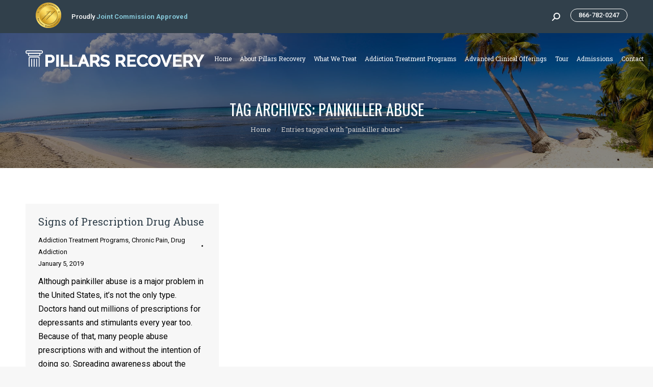

--- FILE ---
content_type: text/html; charset=UTF-8
request_url: https://www.pillarsrecovery.com/rehab-blog/tag/painkiller-abuse/
body_size: 17916
content:
<!DOCTYPE html>
<!--[if !(IE 6) | !(IE 7) | !(IE 8)  ]><!-->
<html lang="en-US" class="no-js">
<!--<![endif]-->
<head>
<!-- Google Tag Manager -->
<script>(function(w,d,s,l,i){w[l]=w[l]||[];w[l].push({'gtm.start':
new Date().getTime(),event:'gtm.js'});var f=d.getElementsByTagName(s)[0],
j=d.createElement(s),dl=l!='dataLayer'?'&l='+l:'';j.async=true;j.src=
'https://www.googletagmanager.com/gtm.js?id='+i+dl;f.parentNode.insertBefore(j,f);
})(window,document,'script','dataLayer','GTM-KC7ZCNK');</script>
<!-- End Google Tag Manager -->

	<meta charset="UTF-8" />
		<meta name="viewport" content="width=device-width, initial-scale=1, maximum-scale=1, user-scalable=0">
		<meta name="theme-color" content="#85c6d7"/>	<link rel="profile" href="https://gmpg.org/xfn/11" />
	        <script type="text/javascript">
            if (/Android|webOS|iPhone|iPad|iPod|BlackBerry|IEMobile|Opera Mini/i.test(navigator.userAgent)) {
                var originalAddEventListener = EventTarget.prototype.addEventListener,
                    oldWidth = window.innerWidth;

                EventTarget.prototype.addEventListener = function (eventName, eventHandler, useCapture) {
                    if (eventName === "resize") {
                        originalAddEventListener.call(this, eventName, function (event) {
                            if (oldWidth === window.innerWidth) {
                                return;
                            }
                            else if (oldWidth !== window.innerWidth) {
                                oldWidth = window.innerWidth;
                            }
                            if (eventHandler.handleEvent) {
                                eventHandler.handleEvent.call(this, event);
                            }
                            else {
                                eventHandler.call(this, event);
                            };
                        }, useCapture);
                    }
                    else {
                        originalAddEventListener.call(this, eventName, eventHandler, useCapture);
                    };
                };
            };
        </script>
		<meta name='robots' content='index, follow, max-image-preview:large, max-snippet:-1, max-video-preview:-1' />
	<style>img:is([sizes="auto" i], [sizes^="auto," i]) { contain-intrinsic-size: 3000px 1500px }</style>
	
	<!-- This site is optimized with the Yoast SEO plugin v26.2 - https://yoast.com/wordpress/plugins/seo/ -->
	<title>painkiller abuse Tag Archives - Pillars Recovery</title>
	<link rel="canonical" href="https://www.pillarsrecovery.com/rehab-blog/tag/painkiller-abuse/" />
	<meta property="og:locale" content="en_US" />
	<meta property="og:type" content="article" />
	<meta property="og:title" content="painkiller abuse Tag Archives - Pillars Recovery" />
	<meta property="og:url" content="https://www.pillarsrecovery.com/rehab-blog/tag/painkiller-abuse/" />
	<meta property="og:site_name" content="Pillars Recovery" />
	<meta name="twitter:card" content="summary_large_image" />
	<!-- / Yoast SEO plugin. -->


<link rel='dns-prefetch' href='//fonts.googleapis.com' />
<link rel="alternate" type="application/rss+xml" title="Pillars Recovery &raquo; Feed" href="https://www.pillarsrecovery.com/feed/" />
<link rel="alternate" type="application/rss+xml" title="Pillars Recovery &raquo; painkiller abuse Tag Feed" href="https://www.pillarsrecovery.com/rehab-blog/tag/painkiller-abuse/feed/" />
<script type="text/javascript">
/* <![CDATA[ */
window._wpemojiSettings = {"baseUrl":"https:\/\/s.w.org\/images\/core\/emoji\/16.0.1\/72x72\/","ext":".png","svgUrl":"https:\/\/s.w.org\/images\/core\/emoji\/16.0.1\/svg\/","svgExt":".svg","source":{"concatemoji":"https:\/\/www.pillarsrecovery.com\/wp-includes\/js\/wp-emoji-release.min.js?ver=6.8.3"}};
/*! This file is auto-generated */
!function(s,n){var o,i,e;function c(e){try{var t={supportTests:e,timestamp:(new Date).valueOf()};sessionStorage.setItem(o,JSON.stringify(t))}catch(e){}}function p(e,t,n){e.clearRect(0,0,e.canvas.width,e.canvas.height),e.fillText(t,0,0);var t=new Uint32Array(e.getImageData(0,0,e.canvas.width,e.canvas.height).data),a=(e.clearRect(0,0,e.canvas.width,e.canvas.height),e.fillText(n,0,0),new Uint32Array(e.getImageData(0,0,e.canvas.width,e.canvas.height).data));return t.every(function(e,t){return e===a[t]})}function u(e,t){e.clearRect(0,0,e.canvas.width,e.canvas.height),e.fillText(t,0,0);for(var n=e.getImageData(16,16,1,1),a=0;a<n.data.length;a++)if(0!==n.data[a])return!1;return!0}function f(e,t,n,a){switch(t){case"flag":return n(e,"\ud83c\udff3\ufe0f\u200d\u26a7\ufe0f","\ud83c\udff3\ufe0f\u200b\u26a7\ufe0f")?!1:!n(e,"\ud83c\udde8\ud83c\uddf6","\ud83c\udde8\u200b\ud83c\uddf6")&&!n(e,"\ud83c\udff4\udb40\udc67\udb40\udc62\udb40\udc65\udb40\udc6e\udb40\udc67\udb40\udc7f","\ud83c\udff4\u200b\udb40\udc67\u200b\udb40\udc62\u200b\udb40\udc65\u200b\udb40\udc6e\u200b\udb40\udc67\u200b\udb40\udc7f");case"emoji":return!a(e,"\ud83e\udedf")}return!1}function g(e,t,n,a){var r="undefined"!=typeof WorkerGlobalScope&&self instanceof WorkerGlobalScope?new OffscreenCanvas(300,150):s.createElement("canvas"),o=r.getContext("2d",{willReadFrequently:!0}),i=(o.textBaseline="top",o.font="600 32px Arial",{});return e.forEach(function(e){i[e]=t(o,e,n,a)}),i}function t(e){var t=s.createElement("script");t.src=e,t.defer=!0,s.head.appendChild(t)}"undefined"!=typeof Promise&&(o="wpEmojiSettingsSupports",i=["flag","emoji"],n.supports={everything:!0,everythingExceptFlag:!0},e=new Promise(function(e){s.addEventListener("DOMContentLoaded",e,{once:!0})}),new Promise(function(t){var n=function(){try{var e=JSON.parse(sessionStorage.getItem(o));if("object"==typeof e&&"number"==typeof e.timestamp&&(new Date).valueOf()<e.timestamp+604800&&"object"==typeof e.supportTests)return e.supportTests}catch(e){}return null}();if(!n){if("undefined"!=typeof Worker&&"undefined"!=typeof OffscreenCanvas&&"undefined"!=typeof URL&&URL.createObjectURL&&"undefined"!=typeof Blob)try{var e="postMessage("+g.toString()+"("+[JSON.stringify(i),f.toString(),p.toString(),u.toString()].join(",")+"));",a=new Blob([e],{type:"text/javascript"}),r=new Worker(URL.createObjectURL(a),{name:"wpTestEmojiSupports"});return void(r.onmessage=function(e){c(n=e.data),r.terminate(),t(n)})}catch(e){}c(n=g(i,f,p,u))}t(n)}).then(function(e){for(var t in e)n.supports[t]=e[t],n.supports.everything=n.supports.everything&&n.supports[t],"flag"!==t&&(n.supports.everythingExceptFlag=n.supports.everythingExceptFlag&&n.supports[t]);n.supports.everythingExceptFlag=n.supports.everythingExceptFlag&&!n.supports.flag,n.DOMReady=!1,n.readyCallback=function(){n.DOMReady=!0}}).then(function(){return e}).then(function(){var e;n.supports.everything||(n.readyCallback(),(e=n.source||{}).concatemoji?t(e.concatemoji):e.wpemoji&&e.twemoji&&(t(e.twemoji),t(e.wpemoji)))}))}((window,document),window._wpemojiSettings);
/* ]]> */
</script>
<link rel='stylesheet' id='svc-fontawosem-css-css' href='https://www.pillarsrecovery.com/wp-content/plugins/all-in-one-carousel/assets/css/font-awesome.min.css?ver=6.8.3' type='text/css' media='all' />
<link rel='stylesheet' id='svc-front-css-css' href='https://www.pillarsrecovery.com/wp-content/plugins/all-in-one-carousel/assets/css/front.css?ver=6.8.3' type='text/css' media='all' />
<style id='wp-emoji-styles-inline-css' type='text/css'>

	img.wp-smiley, img.emoji {
		display: inline !important;
		border: none !important;
		box-shadow: none !important;
		height: 1em !important;
		width: 1em !important;
		margin: 0 0.07em !important;
		vertical-align: -0.1em !important;
		background: none !important;
		padding: 0 !important;
	}
</style>
<style id='classic-theme-styles-inline-css' type='text/css'>
/*! This file is auto-generated */
.wp-block-button__link{color:#fff;background-color:#32373c;border-radius:9999px;box-shadow:none;text-decoration:none;padding:calc(.667em + 2px) calc(1.333em + 2px);font-size:1.125em}.wp-block-file__button{background:#32373c;color:#fff;text-decoration:none}
</style>
<style id='global-styles-inline-css' type='text/css'>
:root{--wp--preset--aspect-ratio--square: 1;--wp--preset--aspect-ratio--4-3: 4/3;--wp--preset--aspect-ratio--3-4: 3/4;--wp--preset--aspect-ratio--3-2: 3/2;--wp--preset--aspect-ratio--2-3: 2/3;--wp--preset--aspect-ratio--16-9: 16/9;--wp--preset--aspect-ratio--9-16: 9/16;--wp--preset--color--black: #000000;--wp--preset--color--cyan-bluish-gray: #abb8c3;--wp--preset--color--white: #FFF;--wp--preset--color--pale-pink: #f78da7;--wp--preset--color--vivid-red: #cf2e2e;--wp--preset--color--luminous-vivid-orange: #ff6900;--wp--preset--color--luminous-vivid-amber: #fcb900;--wp--preset--color--light-green-cyan: #7bdcb5;--wp--preset--color--vivid-green-cyan: #00d084;--wp--preset--color--pale-cyan-blue: #8ed1fc;--wp--preset--color--vivid-cyan-blue: #0693e3;--wp--preset--color--vivid-purple: #9b51e0;--wp--preset--color--accent: #85c6d7;--wp--preset--color--dark-gray: #111;--wp--preset--color--light-gray: #767676;--wp--preset--gradient--vivid-cyan-blue-to-vivid-purple: linear-gradient(135deg,rgba(6,147,227,1) 0%,rgb(155,81,224) 100%);--wp--preset--gradient--light-green-cyan-to-vivid-green-cyan: linear-gradient(135deg,rgb(122,220,180) 0%,rgb(0,208,130) 100%);--wp--preset--gradient--luminous-vivid-amber-to-luminous-vivid-orange: linear-gradient(135deg,rgba(252,185,0,1) 0%,rgba(255,105,0,1) 100%);--wp--preset--gradient--luminous-vivid-orange-to-vivid-red: linear-gradient(135deg,rgba(255,105,0,1) 0%,rgb(207,46,46) 100%);--wp--preset--gradient--very-light-gray-to-cyan-bluish-gray: linear-gradient(135deg,rgb(238,238,238) 0%,rgb(169,184,195) 100%);--wp--preset--gradient--cool-to-warm-spectrum: linear-gradient(135deg,rgb(74,234,220) 0%,rgb(151,120,209) 20%,rgb(207,42,186) 40%,rgb(238,44,130) 60%,rgb(251,105,98) 80%,rgb(254,248,76) 100%);--wp--preset--gradient--blush-light-purple: linear-gradient(135deg,rgb(255,206,236) 0%,rgb(152,150,240) 100%);--wp--preset--gradient--blush-bordeaux: linear-gradient(135deg,rgb(254,205,165) 0%,rgb(254,45,45) 50%,rgb(107,0,62) 100%);--wp--preset--gradient--luminous-dusk: linear-gradient(135deg,rgb(255,203,112) 0%,rgb(199,81,192) 50%,rgb(65,88,208) 100%);--wp--preset--gradient--pale-ocean: linear-gradient(135deg,rgb(255,245,203) 0%,rgb(182,227,212) 50%,rgb(51,167,181) 100%);--wp--preset--gradient--electric-grass: linear-gradient(135deg,rgb(202,248,128) 0%,rgb(113,206,126) 100%);--wp--preset--gradient--midnight: linear-gradient(135deg,rgb(2,3,129) 0%,rgb(40,116,252) 100%);--wp--preset--font-size--small: 13px;--wp--preset--font-size--medium: 20px;--wp--preset--font-size--large: 36px;--wp--preset--font-size--x-large: 42px;--wp--preset--spacing--20: 0.44rem;--wp--preset--spacing--30: 0.67rem;--wp--preset--spacing--40: 1rem;--wp--preset--spacing--50: 1.5rem;--wp--preset--spacing--60: 2.25rem;--wp--preset--spacing--70: 3.38rem;--wp--preset--spacing--80: 5.06rem;--wp--preset--shadow--natural: 6px 6px 9px rgba(0, 0, 0, 0.2);--wp--preset--shadow--deep: 12px 12px 50px rgba(0, 0, 0, 0.4);--wp--preset--shadow--sharp: 6px 6px 0px rgba(0, 0, 0, 0.2);--wp--preset--shadow--outlined: 6px 6px 0px -3px rgba(255, 255, 255, 1), 6px 6px rgba(0, 0, 0, 1);--wp--preset--shadow--crisp: 6px 6px 0px rgba(0, 0, 0, 1);}:where(.is-layout-flex){gap: 0.5em;}:where(.is-layout-grid){gap: 0.5em;}body .is-layout-flex{display: flex;}.is-layout-flex{flex-wrap: wrap;align-items: center;}.is-layout-flex > :is(*, div){margin: 0;}body .is-layout-grid{display: grid;}.is-layout-grid > :is(*, div){margin: 0;}:where(.wp-block-columns.is-layout-flex){gap: 2em;}:where(.wp-block-columns.is-layout-grid){gap: 2em;}:where(.wp-block-post-template.is-layout-flex){gap: 1.25em;}:where(.wp-block-post-template.is-layout-grid){gap: 1.25em;}.has-black-color{color: var(--wp--preset--color--black) !important;}.has-cyan-bluish-gray-color{color: var(--wp--preset--color--cyan-bluish-gray) !important;}.has-white-color{color: var(--wp--preset--color--white) !important;}.has-pale-pink-color{color: var(--wp--preset--color--pale-pink) !important;}.has-vivid-red-color{color: var(--wp--preset--color--vivid-red) !important;}.has-luminous-vivid-orange-color{color: var(--wp--preset--color--luminous-vivid-orange) !important;}.has-luminous-vivid-amber-color{color: var(--wp--preset--color--luminous-vivid-amber) !important;}.has-light-green-cyan-color{color: var(--wp--preset--color--light-green-cyan) !important;}.has-vivid-green-cyan-color{color: var(--wp--preset--color--vivid-green-cyan) !important;}.has-pale-cyan-blue-color{color: var(--wp--preset--color--pale-cyan-blue) !important;}.has-vivid-cyan-blue-color{color: var(--wp--preset--color--vivid-cyan-blue) !important;}.has-vivid-purple-color{color: var(--wp--preset--color--vivid-purple) !important;}.has-black-background-color{background-color: var(--wp--preset--color--black) !important;}.has-cyan-bluish-gray-background-color{background-color: var(--wp--preset--color--cyan-bluish-gray) !important;}.has-white-background-color{background-color: var(--wp--preset--color--white) !important;}.has-pale-pink-background-color{background-color: var(--wp--preset--color--pale-pink) !important;}.has-vivid-red-background-color{background-color: var(--wp--preset--color--vivid-red) !important;}.has-luminous-vivid-orange-background-color{background-color: var(--wp--preset--color--luminous-vivid-orange) !important;}.has-luminous-vivid-amber-background-color{background-color: var(--wp--preset--color--luminous-vivid-amber) !important;}.has-light-green-cyan-background-color{background-color: var(--wp--preset--color--light-green-cyan) !important;}.has-vivid-green-cyan-background-color{background-color: var(--wp--preset--color--vivid-green-cyan) !important;}.has-pale-cyan-blue-background-color{background-color: var(--wp--preset--color--pale-cyan-blue) !important;}.has-vivid-cyan-blue-background-color{background-color: var(--wp--preset--color--vivid-cyan-blue) !important;}.has-vivid-purple-background-color{background-color: var(--wp--preset--color--vivid-purple) !important;}.has-black-border-color{border-color: var(--wp--preset--color--black) !important;}.has-cyan-bluish-gray-border-color{border-color: var(--wp--preset--color--cyan-bluish-gray) !important;}.has-white-border-color{border-color: var(--wp--preset--color--white) !important;}.has-pale-pink-border-color{border-color: var(--wp--preset--color--pale-pink) !important;}.has-vivid-red-border-color{border-color: var(--wp--preset--color--vivid-red) !important;}.has-luminous-vivid-orange-border-color{border-color: var(--wp--preset--color--luminous-vivid-orange) !important;}.has-luminous-vivid-amber-border-color{border-color: var(--wp--preset--color--luminous-vivid-amber) !important;}.has-light-green-cyan-border-color{border-color: var(--wp--preset--color--light-green-cyan) !important;}.has-vivid-green-cyan-border-color{border-color: var(--wp--preset--color--vivid-green-cyan) !important;}.has-pale-cyan-blue-border-color{border-color: var(--wp--preset--color--pale-cyan-blue) !important;}.has-vivid-cyan-blue-border-color{border-color: var(--wp--preset--color--vivid-cyan-blue) !important;}.has-vivid-purple-border-color{border-color: var(--wp--preset--color--vivid-purple) !important;}.has-vivid-cyan-blue-to-vivid-purple-gradient-background{background: var(--wp--preset--gradient--vivid-cyan-blue-to-vivid-purple) !important;}.has-light-green-cyan-to-vivid-green-cyan-gradient-background{background: var(--wp--preset--gradient--light-green-cyan-to-vivid-green-cyan) !important;}.has-luminous-vivid-amber-to-luminous-vivid-orange-gradient-background{background: var(--wp--preset--gradient--luminous-vivid-amber-to-luminous-vivid-orange) !important;}.has-luminous-vivid-orange-to-vivid-red-gradient-background{background: var(--wp--preset--gradient--luminous-vivid-orange-to-vivid-red) !important;}.has-very-light-gray-to-cyan-bluish-gray-gradient-background{background: var(--wp--preset--gradient--very-light-gray-to-cyan-bluish-gray) !important;}.has-cool-to-warm-spectrum-gradient-background{background: var(--wp--preset--gradient--cool-to-warm-spectrum) !important;}.has-blush-light-purple-gradient-background{background: var(--wp--preset--gradient--blush-light-purple) !important;}.has-blush-bordeaux-gradient-background{background: var(--wp--preset--gradient--blush-bordeaux) !important;}.has-luminous-dusk-gradient-background{background: var(--wp--preset--gradient--luminous-dusk) !important;}.has-pale-ocean-gradient-background{background: var(--wp--preset--gradient--pale-ocean) !important;}.has-electric-grass-gradient-background{background: var(--wp--preset--gradient--electric-grass) !important;}.has-midnight-gradient-background{background: var(--wp--preset--gradient--midnight) !important;}.has-small-font-size{font-size: var(--wp--preset--font-size--small) !important;}.has-medium-font-size{font-size: var(--wp--preset--font-size--medium) !important;}.has-large-font-size{font-size: var(--wp--preset--font-size--large) !important;}.has-x-large-font-size{font-size: var(--wp--preset--font-size--x-large) !important;}
:where(.wp-block-post-template.is-layout-flex){gap: 1.25em;}:where(.wp-block-post-template.is-layout-grid){gap: 1.25em;}
:where(.wp-block-columns.is-layout-flex){gap: 2em;}:where(.wp-block-columns.is-layout-grid){gap: 2em;}
:root :where(.wp-block-pullquote){font-size: 1.5em;line-height: 1.6;}
</style>
<link rel='stylesheet' id='contact-form-7-css' href='https://www.pillarsrecovery.com/wp-content/plugins/contact-form-7/includes/css/styles.css?ver=6.1.3' type='text/css' media='all' />
<link rel='stylesheet' id='widget-builder-css' href='https://www.pillarsrecovery.com/wp-content/plugins/ultimate-widget-builder-pro-vc/assets/css/home-widget-builder.css?ver=6.8.3' type='text/css' media='all' />
<link rel='stylesheet' id='the7-Defaults-css' href='https://www.pillarsrecovery.com/wp-content/uploads/smile_fonts/Defaults/Defaults.css?ver=6.8.3' type='text/css' media='all' />
<link rel='stylesheet' id='easy-social-share-buttons-css' href='https://www.pillarsrecovery.com/wp-content/plugins/easy-social-share-buttons3/assets/css/default-retina/easy-social-share-buttons.css?ver=30.5' type='text/css' media='all' />
<link rel='stylesheet' id='essb-cct-style-css' href='https://www.pillarsrecovery.com/wp-content/plugins/easy-social-share-buttons3/lib/modules/click-to-tweet/assets/css/styles.css?ver=30.5' type='text/css' media='all' />
<link rel='stylesheet' id='dt-web-fonts-css' href='https://fonts.googleapis.com/css?family=Roboto:400,500,600,700|Roboto+Condensed:400,600,700|Roboto+Slab:400,600,700|Oswald:400,600,700' type='text/css' media='all' />
<link rel='stylesheet' id='dt-main-css' href='https://www.pillarsrecovery.com/wp-content/themes/dt-the7/css/main.min.css?ver=9.1.2' type='text/css' media='all' />
<link rel='stylesheet' id='the7-font-css' href='https://www.pillarsrecovery.com/wp-content/themes/dt-the7/fonts/icomoon-the7-font/icomoon-the7-font.min.css?ver=9.1.2' type='text/css' media='all' />
<link rel='stylesheet' id='the7-awesome-fonts-css' href='https://www.pillarsrecovery.com/wp-content/themes/dt-the7/fonts/FontAwesome/css/all.min.css?ver=9.1.2' type='text/css' media='all' />
<link rel='stylesheet' id='the7-awesome-fonts-back-css' href='https://www.pillarsrecovery.com/wp-content/themes/dt-the7/fonts/FontAwesome/back-compat.min.css?ver=9.1.2' type='text/css' media='all' />
<link rel='stylesheet' id='dt-custom-css' href='https://www.pillarsrecovery.com/wp-content/uploads/the7-css/custom.css?ver=884f89c00de2' type='text/css' media='all' />
<link rel='stylesheet' id='dt-media-css' href='https://www.pillarsrecovery.com/wp-content/uploads/the7-css/media.css?ver=884f89c00de2' type='text/css' media='all' />
<link rel='stylesheet' id='the7-mega-menu-css' href='https://www.pillarsrecovery.com/wp-content/uploads/the7-css/mega-menu.css?ver=884f89c00de2' type='text/css' media='all' />
<link rel='stylesheet' id='style-css' href='https://www.pillarsrecovery.com/wp-content/themes/dt-the7/style.css?ver=9.1.2' type='text/css' media='all' />
<link rel='stylesheet' id='wpmm-frontend-css' href='https://www.pillarsrecovery.com/wp-content/plugins/wp-mega-menu-pro/css/style.css?ver=6.8.3' type='text/css' media='all' />
<link rel='stylesheet' id='wpmm-responsive-stylesheet-css' href='https://www.pillarsrecovery.com/wp-content/plugins/wp-mega-menu-pro/css/responsive.css?ver=6.8.3' type='text/css' media='all' />
<link rel='stylesheet' id='wpmm-default-responsive-stylesheet-css' href='https://www.pillarsrecovery.com/wp-content/plugins/wp-mega-menu-pro/css/default-responsive.css?ver=6.8.3' type='text/css' media='all' />
<link rel='stylesheet' id='wpmm-animate-css-css' href='https://www.pillarsrecovery.com/wp-content/plugins/wp-mega-menu-pro/css/animate.css?ver=1.0.7' type='text/css' media='all' />
<link rel='stylesheet' id='wpmm-colorbox-css' href='https://www.pillarsrecovery.com/wp-content/plugins/wp-mega-menu-pro/css/colorbox.css?ver=1.0.7' type='text/css' media='all' />
<link rel='stylesheet' id='wpmm-frontwalker-stylesheet-css' href='https://www.pillarsrecovery.com/wp-content/plugins/wp-mega-menu-pro/css/frontend_walker.css?ver=1.0.7' type='text/css' media='all' />
<link rel='stylesheet' id='wpmm-google-fonts-style-css' href='//fonts.googleapis.com/css?family=Open+Sans%3A400%2C300%2C300italic%2C400italic%2C600%2C600italic%2C700&#038;ver=6.8.3' type='text/css' media='all' />
<link rel='stylesheet' id='wpmm-bxslider-style-css' href='https://www.pillarsrecovery.com/wp-content/plugins/wp-mega-menu-pro/css/jquery.bxslider.css?ver=1.0.7' type='text/css' media='all' />
<link rel='stylesheet' id='wpmegamenu-fontawesomes-css' href='https://www.pillarsrecovery.com/wp-content/plugins/wp-mega-menu-pro/css/wpmm-icons/font-awesome/font-awesome.css?ver=1.0.7' type='text/css' media='all' />
<link rel='stylesheet' id='wpmegamenu-flaticons-css' href='https://www.pillarsrecovery.com/wp-content/plugins/wp-mega-menu-pro/css/wpmm-icons/flaticons/flaticon.css?ver=1.0.7' type='text/css' media='all' />
<link rel='stylesheet' id='wpmegamenu-icomoon-css' href='https://www.pillarsrecovery.com/wp-content/plugins/wp-mega-menu-pro/css/wpmm-icons/icomoon/icomoon.css?ver=1.0.7' type='text/css' media='all' />
<link rel='stylesheet' id='wpmegamenu-linecon-css-css' href='https://www.pillarsrecovery.com/wp-content/plugins/wp-mega-menu-pro/css/wpmm-icons/linecon/linecon.css?ver=1.0.7' type='text/css' media='all' />
<link rel='stylesheet' id='wpmegamenu-genericons-css' href='https://www.pillarsrecovery.com/wp-content/plugins/wp-mega-menu-pro/css/wpmm-icons/genericons.css?ver=1.0.7' type='text/css' media='all' />
<link rel='stylesheet' id='dashicons-css' href='https://www.pillarsrecovery.com/wp-includes/css/dashicons.min.css?ver=6.8.3' type='text/css' media='all' />
<!--n2css--><!--n2js--><script type="text/javascript" src="https://www.pillarsrecovery.com/wp-includes/js/jquery/jquery.min.js?ver=3.7.1" id="jquery-core-js"></script>
<script type="text/javascript" src="https://www.pillarsrecovery.com/wp-includes/js/jquery/jquery-migrate.min.js?ver=3.4.1" id="jquery-migrate-js"></script>
<script type="text/javascript" src="https://www.pillarsrecovery.com/wp-content/plugins/dreamscape-tools/public/js/dreamscape-tools-public.js?ver=1.4.9" id="dreamscape-tools-js"></script>
<script type="text/javascript" src="https://www.pillarsrecovery.com/wp-content/plugins/sticky-menu-or-anything-on-scroll/assets/js/jq-sticky-anything.min.js?ver=2.1.1" id="stickyAnythingLib-js"></script>
<script type="text/javascript" src="https://www.pillarsrecovery.com/wp-content/plugins/wonderplugin-gallery/engine/wonderplugingallery.js?ver=16.0.1PRO" id="wonderplugin-gallery-script-js"></script>
<script type="text/javascript" id="dt-above-fold-js-extra">
/* <![CDATA[ */
var dtLocal = {"themeUrl":"https:\/\/www.pillarsrecovery.com\/wp-content\/themes\/dt-the7","passText":"To view this protected post, enter the password below:","moreButtonText":{"loading":"Loading...","loadMore":"Load more"},"postID":"3762","ajaxurl":"https:\/\/www.pillarsrecovery.com\/wp-admin\/admin-ajax.php","REST":{"baseUrl":"https:\/\/www.pillarsrecovery.com\/wp-json\/the7\/v1","endpoints":{"sendMail":"\/send-mail"}},"contactMessages":{"required":"One or more fields have an error. Please check and try again.","terms":"Please accept the privacy policy.","fillTheCaptchaError":"Please, fill the captcha."},"captchaSiteKey":"","ajaxNonce":"1ab0483993","pageData":{"type":"archive","template":"archive","layout":"masonry"},"themeSettings":{"smoothScroll":"off","lazyLoading":false,"accentColor":{"mode":"solid","color":"#85c6d7"},"desktopHeader":{"height":100},"ToggleCaptionEnabled":"disabled","ToggleCaption":"Navigation","floatingHeader":{"showAfter":140,"showMenu":true,"height":60,"logo":{"showLogo":true,"html":"<img class=\" preload-me\" src=\"https:\/\/www.pillarsrecovery.com\/wp-content\/uploads\/2018\/10\/Pillars-Recovery-Orange-County-logo-350.png\" srcset=\"https:\/\/www.pillarsrecovery.com\/wp-content\/uploads\/2018\/10\/Pillars-Recovery-Orange-County-logo-350.png 351w, https:\/\/www.pillarsrecovery.com\/wp-content\/uploads\/2018\/10\/Pillars-Recovery-Orange-County-logo-700.png 701w\" width=\"351\" height=\"34\"   sizes=\"351px\" alt=\"Pillars Recovery\" \/>","url":"https:\/\/www.pillarsrecovery.com\/"}},"topLine":{"floatingTopLine":{"logo":{"showLogo":false,"html":""}}},"mobileHeader":{"firstSwitchPoint":1200,"secondSwitchPoint":778,"firstSwitchPointHeight":80,"secondSwitchPointHeight":60,"mobileToggleCaptionEnabled":"disabled","mobileToggleCaption":"Menu"},"stickyMobileHeaderFirstSwitch":{"logo":{"html":"<img class=\" preload-me\" src=\"https:\/\/www.pillarsrecovery.com\/wp-content\/uploads\/2018\/10\/Pillars-Recovery-Orange-County-logo-350.png\" srcset=\"https:\/\/www.pillarsrecovery.com\/wp-content\/uploads\/2018\/10\/Pillars-Recovery-Orange-County-logo-350.png 351w, https:\/\/www.pillarsrecovery.com\/wp-content\/uploads\/2018\/10\/Pillars-Recovery-Orange-County-logo-700.png 701w\" width=\"351\" height=\"34\"   sizes=\"351px\" alt=\"Pillars Recovery\" \/>"}},"stickyMobileHeaderSecondSwitch":{"logo":{"html":"<img class=\" preload-me\" src=\"https:\/\/www.pillarsrecovery.com\/wp-content\/uploads\/2018\/10\/Pillars-Recovery-Orange-County-logo-350.png\" srcset=\"https:\/\/www.pillarsrecovery.com\/wp-content\/uploads\/2018\/10\/Pillars-Recovery-Orange-County-logo-350.png 351w, https:\/\/www.pillarsrecovery.com\/wp-content\/uploads\/2018\/10\/Pillars-Recovery-Orange-County-logo-700.png 701w\" width=\"351\" height=\"34\"   sizes=\"351px\" alt=\"Pillars Recovery\" \/>"}},"content":{"textColor":"#000000","headerColor":"#31404b"},"sidebar":{"switchPoint":990},"boxedWidth":"1340px","stripes":{"stripe1":{"textColor":"#787d85","headerColor":"#3b3f4a"},"stripe2":{"textColor":"#8b9199","headerColor":"#ffffff"},"stripe3":{"textColor":"#ffffff","headerColor":"#ffffff"}}},"VCMobileScreenWidth":"768"};
var dtShare = {"shareButtonText":{"facebook":"Share on Facebook","twitter":"Tweet","pinterest":"Pin it","linkedin":"Share on Linkedin","whatsapp":"Share on Whatsapp"},"overlayOpacity":"85"};
/* ]]> */
</script>
<script type="text/javascript" src="https://www.pillarsrecovery.com/wp-content/themes/dt-the7/js/above-the-fold.min.js?ver=9.1.2" id="dt-above-fold-js"></script>
<script type="text/javascript" src="https://www.pillarsrecovery.com/wp-content/plugins/wp-mega-menu-pro/js/jquery.bxslider.min.js?ver=1.0.7" id="wpmm-jquery-bxslider-min-js"></script>
<script type="text/javascript" src="https://www.pillarsrecovery.com/wp-content/plugins/wp-mega-menu-pro/js/jquery.actual.js?ver=1.0.7" id="wp_megamenu_actual_scripts-js"></script>
<script type="text/javascript" src="https://www.pillarsrecovery.com/wp-content/plugins/wp-mega-menu-pro/js/jquery.colorbox.js?ver=1.0.7" id="wp_megamenu_colorbox-js"></script>
<script type="text/javascript" id="wp_megamenu-frontend_scripts-js-extra">
/* <![CDATA[ */
var wp_megamenu_params = {"wpmm_mobile_toggle_option":"toggle_standard","wpmm_enable_rtl":"0","wpmm_event_behavior":"click_submenu","wpmm_ajaxurl":"https:\/\/www.pillarsrecovery.com\/wp-admin\/admin-ajax.php","wpmm_ajax_nonce":"9b20fb270b","check_woocommerce_enabled":"false","wpmm_mlabel_animation_type":"none","wpmm_animation_delay":"2s","wpmm_animation_duration":"3s","wpmm_animation_iteration_count":"1","enable_mobile":"1","wpmm_sticky_opacity":"0","wpmm_sticky_offset":"","wpmm_sticky_zindex":"9999"};
/* ]]> */
</script>
<script type="text/javascript" src="https://www.pillarsrecovery.com/wp-content/plugins/wp-mega-menu-pro/js/frontend.js?ver=1.0.7" id="wp_megamenu-frontend_scripts-js"></script>
<script type="text/javascript" src="https://www.pillarsrecovery.com/wp-content/plugins/wp-mega-menu-pro/js/jquery.validate.js?ver=1.0.7" id="wp_megamenu_validate_scripts-js"></script>
<script type="text/javascript" id="wpmm_ajax-auth-script-js-extra">
/* <![CDATA[ */
var wp_megamenu_ajax_auth_object = {"ajaxurl":"https:\/\/www.pillarsrecovery.com\/wp-admin\/admin-ajax.php","redirecturl":"https:\/\/www.pillarsrecovery.com","loadingmessage":"Sending user info, please wait..."};
/* ]]> */
</script>
<script type="text/javascript" src="https://www.pillarsrecovery.com/wp-content/plugins/wp-mega-menu-pro/js/ajax-auth-script.js?ver=1.0.7" id="wpmm_ajax-auth-script-js"></script>
<script></script><link rel="https://api.w.org/" href="https://www.pillarsrecovery.com/wp-json/" /><link rel="alternate" title="JSON" type="application/json" href="https://www.pillarsrecovery.com/wp-json/wp/v2/tags/1720" /><link rel="EditURI" type="application/rsd+xml" title="RSD" href="https://www.pillarsrecovery.com/xmlrpc.php?rsd" />
    <style>
	.svc_post_grid_list_container{ display:none;}
	#loader {background-image: url("https://www.pillarsrecovery.com/wp-content/plugins/all-in-one-carousel/inc/../addons/carousel/css/loader.GIF");}
	</style>
    <!-- start Simple Custom CSS and JS -->
<link rel="stylesheet" href="/wp-content/plugins/Ultimate_VC_Addons/assets/min-css/ultimate.min.css">
<script type='text/javascript' src='/wp-content/plugins/Ultimate_VC_Addons/assets/min-js/ultimate.min.js?ver=3.16.7'></script>
<!-- end Simple Custom CSS and JS -->
<!-- start Simple Custom CSS and JS -->
<script>
  jQuery(document).ready(function($){
    if(($(".page-title").length > 0) || ($(".fancy-header").length > 0))
    {
      $("body").addClass("has-page-title"); 
    } else {
      $("body").addClass("no-page-title"); 
    }    
    
    //scrolled
    $(document).scroll(function() {
      if ($(document).scrollTop() >= 100) {
        $("body").addClass("scrolled");
        $(".branding img").attr("src","/wp-content/uploads/2018/10/Pillars-Revoery-scroll-logo.png").attr("srcset","");
      } else {
        $("body").removeClass("scrolled");
        $(".branding img").attr("src","/wp-content/uploads/2018/10/Pillars-Recovery-Orange-County-logo-350.png").attr("srcset","")
      }
    });
    setTimeout(resize, 550);
    $( window ).resize(function() {
     	resize(); 
    });
                       
	function resize()
    {
      	var height = $(".masthead").height();
      	$(".no-page-title #main, .home #main, .page-title, #fancy-header").css("margin-top",height);
    }
  });  
</script>

<style>
 
  .scrolled .masthead { background: white; }
  .scrolled .menu-text { color: black !important; }
 #phantom { display: none !important; }
.masthead { position: fixed; width: 100%; top: 0 !important;}
.mobile-header-space { margin-top: -14px; display: none !important;  }
.phantom-off.phantom-custom-logo-on .branding .phantom-top-line-logo, .phantom-on.phantom-custom-logo-on .branding > a:not(.phantom-top-line-logo), .phantom-on.phantom-custom-logo-on .branding > img:not(.phantom-top-line-logo) { display: block; opacity: 1; }
.footer .essb_links, .sidebar .essb_links { display: none !important; }
</style>

<!-- end Simple Custom CSS and JS -->
<!-- start Simple Custom CSS and JS -->
<script type="text/javascript">
jQuery(document).ready(function( $ ){
    $(".linkbox").each(function(){
      	
      
      if($(this).find("a").length > 0) {
      	
        $(this).css("cursor","pointer");
        $(this).on("click",function(){
        	var href = $(this).find("a")[0];  
          window.location = href;
        });
        
      }
    });
});



</script>
<!-- end Simple Custom CSS and JS -->
<meta name="google-site-verification" content="Rd0fXmQ8ThV-je_VxC2yfzei6iJsJFVQmTZOhBYWJG4" />
<style type='text/css'>         .wp-megamenu-main-wrapper .wpmm-mega-menu-icon{
            font-size: 13px;
          }
        </style><style type="text/css">.essb_links_list li.essb_totalcount_item .essb_t_l_big .essb_t_nb:after, .essb_links_list li.essb_totalcount_item .essb_t_r_big .essb_t_nb:after { color: #777777;content: "shares";display: block;font-size: 11px;font-weight: normal;text-align: center;text-transform: uppercase;margin-top: -5px; } .essb_links_list li.essb_totalcount_item .essb_t_l_big, .essb_links_list li.essb_totalcount_item .essb_t_r_big { text-align: center; }.essb_displayed_sidebar .essb_links_list li.essb_totalcount_item .essb_t_l_big .essb_t_nb:after, .essb_displayed_sidebar .essb_links_list li.essb_totalcount_item .essb_t_r_big .essb_t_nb:after { margin-top: 0px; } .essb_displayed_sidebar_right .essb_links_list li.essb_totalcount_item .essb_t_l_big .essb_t_nb:after, .essb_displayed_sidebar_right .essb_links_list li.essb_totalcount_item .essb_t_r_big .essb_t_nb:after { margin-top: 0px; } .essb_totalcount_item_before, .essb_totalcount_item_after { display: block !important; }.essb_totalcount_item_before .essb_totalcount, .essb_totalcount_item_after .essb_totalcount { border: 0px !important; }.essb_counter_insidebeforename { margin-right: 5px; font-weight: bold; }.essb_width_columns_1 li { width: 100%; }.essb_width_columns_1 li a { width: 92%; }.essb_width_columns_2 li { width: 49%; }.essb_width_columns_2 li a { width: 86%; }.essb_width_columns_3 li { width: 32%; }.essb_width_columns_3 li a { width: 80%; }.essb_width_columns_4 li { width: 24%; }.essb_width_columns_4 li a { width: 70%; }.essb_width_columns_5 li { width: 19.5%; }.essb_width_columns_5 li a { width: 60%; }.essb_links li.essb_totalcount_item_before, .essb_width_columns_1 li.essb_totalcount_item_after { width: 100%; text-align: left; }.essb_network_align_center a { text-align: center; }.essb_network_align_right .essb_network_name { float: right;}</style>
<script type="text/javascript">var essb_settings = {"ajax_url":"https:\/\/www.pillarsrecovery.com\/wp-admin\/admin-ajax.php","essb3_nonce":"722160316c","essb3_plugin_url":"https:\/\/www.pillarsrecovery.com\/wp-content\/plugins\/easy-social-share-buttons3","essb3_facebook_total":true,"essb3_admin_ajax":false,"essb3_internal_counter":false,"essb3_stats":false,"essb3_ga":false,"essb3_ga_mode":"simple","essb3_counter_button_min":0,"essb3_counter_total_min":0,"blog_url":"https:\/\/www.pillarsrecovery.com\/","ajax_type":"wp","essb3_postfloat_stay":false,"essb3_no_counter_mailprint":false,"essb3_single_ajax":false,"twitter_counter":"self","post_id":3762};</script>

<script type="application/ld+json" class="saswp-schema-markup-output">
[{"@context":"https:\/\/schema.org\/","@type":"CollectionPage","@id":"https:\/\/www.pillarsrecovery.com\/rehab-blog\/tag\/painkiller-abuse\/#CollectionPage","headline":"painkiller abuse","description":"","url":"https:\/\/www.pillarsrecovery.com\/rehab-blog\/tag\/painkiller-abuse\/","hasPart":[{"@type":"WebPage","headline":"Signs of Prescription Drug Abuse | Painkiller Abuse | Pillars Recovery","url":"https:\/\/www.pillarsrecovery.com\/rehab-blog\/signs-of-prescription-drug-abuse\/","datePublished":"2019-01-05T09:00:53+00:00","dateModified":"2019-01-16T21:31:09+00:00","mainEntityOfPage":"https:\/\/www.pillarsrecovery.com\/rehab-blog\/signs-of-prescription-drug-abuse\/","author":{"@type":"Person","name":"Malik Soomar","url":"","sameAs":[],"image":{"@type":"ImageObject","url":"https:\/\/secure.gravatar.com\/avatar\/34137fbc8389fd9b7108dae6a4cca1693a8fa571798ef36f6289beb7549eff3f?s=96&d=mm&r=g","height":96,"width":96}},"publisher":{"@type":"Organization","name":"Pillars Recovery","url":"https:\/\/www.pillarsrecovery.com","logo":{"@type":"ImageObject","url":"https:\/\/www.pillarsrecovery.com\/wp-content\/uploads\/2019\/05\/Pillars-Revoery-AMP-LOGO-160.png","width":160,"height":50}},"image":[{"@type":"ImageObject","url":"https:\/\/www.pillarsrecovery.com\/wp-content\/uploads\/2019\/01\/signs-of-prescription-drug-abuse-300x200.jpeg","width":0,"height":0,"caption":"signs of prescription drug abuse pillars recovery","@id":"https:\/\/www.pillarsrecovery.com\/rehab-blog\/signs-of-prescription-drug-abuse\/#primaryimage"}]}]},

{"@context":"https:\/\/schema.org\/","@type":"BreadcrumbList","@id":"https:\/\/www.pillarsrecovery.com\/rehab-blog\/tag\/painkiller-abuse\/#breadcrumb","itemListElement":[{"@type":"ListItem","position":1,"item":{"@id":"https:\/\/www.pillarsrecovery.com","name":"Pillars Recovery"}},{"@type":"ListItem","position":2,"item":{"@id":"https:\/\/www.pillarsrecovery.com\/rehab-blog\/tag\/painkiller-abuse\/","name":"painkiller abuse"}}]}]
</script>

<meta name="generator" content="Powered by WPBakery Page Builder - drag and drop page builder for WordPress."/>
<link rel="icon" href="https://www.pillarsrecovery.com/wp-content/uploads/2018/10/Pillars-Recovery-Orange-County-logo-32-1.png" type="image/png" sizes="16x16"/><link rel="icon" href="https://www.pillarsrecovery.com/wp-content/uploads/2018/10/Pillars-Recovery-Orange-County-logo-32-1.png" type="image/png" sizes="32x32"/><link rel="apple-touch-icon" href="https://www.pillarsrecovery.com/wp-content/uploads/2018/10/Pillars-Recovery-Orange-County-logo-60.png"><link rel="apple-touch-icon" sizes="76x76" href="https://www.pillarsrecovery.com/wp-content/uploads/2018/10/Pillars-Recovery-Orange-County-logo-76.png"><link rel="apple-touch-icon" sizes="120x120" href="https://www.pillarsrecovery.com/wp-content/uploads/2018/10/Pillars-Recovery-Orange-County-logo-120.png"><link rel="apple-touch-icon" sizes="152x152" href="https://www.pillarsrecovery.com/wp-content/uploads/2018/10/Pillars-Recovery-Orange-County-logo-156.png"><noscript><style> .wpb_animate_when_almost_visible { opacity: 1; }</style></noscript><style id='the7-custom-inline-css' type='text/css'>
.page-title h1 {color:#fff;}
.page-title .breadcrumbs, .page-title .breadcrumbs a {color:#ccc !important;}
.headerbutton:hover {
background: #85c6d7 !important;
border: 1px solid #85c6d7 !important;
color: #31404b !important;
opacity: 1 !important;
   }

#comments { display:none !important; }

.page-title {margin-top: 30px !important;}

#content ul li { list-style: inherit !important; margin-left: 10px;  }
#content ol li { list-style: inherit !important; margin-left: 10px;  }

@media screen and (max-width: 700px) {
img.alignright { width: 100% !important;

}

}
</style>
</head>
<body class="archive tag tag-painkiller-abuse tag-1720 wp-embed-responsive wp-theme-dt-the7 layout-masonry description-under-image dt-responsive-on right-mobile-menu-close-icon ouside-menu-close-icon mobile-hamburger-close-bg-enable mobile-hamburger-close-bg-hover-enable  fade-medium-mobile-menu-close-icon fade-medium-menu-close-icon srcset-enabled btn-flat custom-btn-color custom-btn-hover-color phantom-fade phantom-shadow-decoration phantom-main-logo-on sticky-mobile-header top-header first-switch-logo-left first-switch-menu-right second-switch-logo-left second-switch-menu-right right-mobile-menu layzr-loading-on popup-message-style dt-fa-compatibility the7-ver-9.1.2 wpb-js-composer js-comp-ver-8.6.1 vc_responsive">
<!-- Google Tag Manager (noscript) -->
<noscript><iframe src="https://www.googletagmanager.com/ns.html?id=GTM-KC7ZCNK"
height="0" width="0" style="display:none;visibility:hidden"></iframe></noscript>
<!-- End Google Tag Manager (noscript) -->

<!-- The7 9.1.2 -->

<div id="page" >
	<a class="skip-link screen-reader-text" href="#content">Skip to content</a>

<div class="masthead inline-header center widgets full-width shadow-mobile-header-decoration small-mobile-menu-icon dt-parent-menu-clickable"  role="banner">

	<div class="top-bar top-bar-line-hide">
	<div class="top-bar-bg" ></div>
	<div class="left-widgets mini-widgets"><div class="text-area show-on-desktop in-menu-first-switch in-menu-second-switch"><p><script src="https://static.legitscript.com/seals/3920591.js "></script></p>
</div><div class="text-area show-on-desktop in-menu-first-switch in-menu-second-switch"><p><a href="https://www.pillarsrecovery.com/joint-commission-accredited-rehab/" data-wpel-link="internal"><img style="width: 50px !important;" class="jcaho" src="/wp-content/uploads/2017/08/jcaho.png"></a></p>
</div><div class="text-area show-on-desktop in-menu-first-switch in-menu-second-switch"><p>Proudly <span style="color:#85c6d7;"><strong>Joint Commission Approved</strong></span></p>
</div></div><div class="right-widgets mini-widgets"><div class="text-area show-on-desktop near-logo-first-switch in-menu-second-switch">
<p style="color: #85c6d7;  font-family: 'Roboto Slab'; font-size: 18px; display:none">| Now In Network with Cigna, MHN, HealthNet, and Tricare! |</p>
</div><div class="mini-search show-on-desktop in-top-bar-left in-top-bar popup-search custom-icon"><form class="searchform mini-widget-searchform" role="search" method="get" action="https://www.pillarsrecovery.com/">

	<div class="screen-reader-text">Search:</div>

	
		<a href="" class="submit text-disable" data-wpel-link="internal"><i class=" mw-icon the7-mw-icon-search-bold"></i></a>
		<div class="popup-search-wrap">
			<input type="text" class="field searchform-s" name="s" value="" placeholder="Type and hit enter …" title="Search form"/>
			<a href="" class="search-icon" data-wpel-link="internal"><i class="the7-mw-icon-search-bold"></i></a>
		</div>

			<input type="submit" class="assistive-text searchsubmit" value="Go!"/>
</form>
</div><div class="text-area show-on-desktop in-top-bar-right in-top-bar"><p><a href="tel:8667820247" class="headerbutton ubtn ult-adjust-bottom-margin ult-responsive ubtn-large ubtn-fade-bg    tooltip-5a836266c73bc" style="padding: 3px 15px; color: #ffffff; display: inline-block; border-radius: 0px; text-align: center; text-decoration: none; font-size: 13px; font-weight: 500; border: 1px solid #fff; border-radius: 30px; ">866-782-0247</a></p>
</div></div></div>

	<header class="header-bar">

		<div class="branding">
	<div id="site-title" class="assistive-text">Pillars Recovery</div>
	<div id="site-description" class="assistive-text">SoCal Dextox &amp; Residential Care Facilities</div>
	<a class="same-logo" href="https://www.pillarsrecovery.com/" data-wpel-link="internal"><img class=" preload-me" src="https://www.pillarsrecovery.com/wp-content/uploads/2018/10/Pillars-Recovery-Orange-County-logo-350.png" srcset="https://www.pillarsrecovery.com/wp-content/uploads/2018/10/Pillars-Recovery-Orange-County-logo-350.png 351w, https://www.pillarsrecovery.com/wp-content/uploads/2018/10/Pillars-Recovery-Orange-County-logo-700.png 701w" width="351" height="34"   sizes="351px" alt="Pillars Recovery" /></a></div>

		<ul id="primary-menu" class="main-nav outside-item-remove-margin" role="menubar"><li class="menu-item menu-item-type-post_type menu-item-object-page menu-item-home menu-item-4380 first" role="presentation"><a href="https://www.pillarsrecovery.com/" data-level="1" role="menuitem" data-wpel-link="internal"><span class="menu-item-text"><span class="menu-text">Home</span></span></a></li> <li class="menu-item menu-item-type-post_type menu-item-object-page menu-item-has-children menu-item-4381 has-children" role="presentation"><a href="https://www.pillarsrecovery.com/about-pillars-recovery/" data-level="1" role="menuitem" data-wpel-link="internal"><span class="menu-item-text"><span class="menu-text">About Pillars Recovery</span></span></a><ul class="sub-nav hover-style-bg level-arrows-on" role="menubar"><li class="menu-item menu-item-type-post_type menu-item-object-page menu-item-4600 first" role="presentation"><a href="https://www.pillarsrecovery.com/joint-commission-accredited-rehab/" data-level="2" role="menuitem" data-wpel-link="internal"><span class="menu-item-text"><span class="menu-text">Accreditation</span></span></a></li> <li class="menu-item menu-item-type-post_type menu-item-object-page current_page_parent menu-item-4439" role="presentation"><a href="https://www.pillarsrecovery.com/rehab-blog/" data-level="2" role="menuitem" data-wpel-link="internal"><span class="menu-item-text"><span class="menu-text">Research + Articles</span></span></a></li> <li class="menu-item menu-item-type-post_type menu-item-object-page menu-item-4593" role="presentation"><a href="https://www.pillarsrecovery.com/california-drug-rehab-reviews/" data-level="2" role="menuitem" data-wpel-link="internal"><span class="menu-item-text"><span class="menu-text">Reviews</span></span></a></li> <li class="menu-item menu-item-type-post_type menu-item-object-page menu-item-4788" role="presentation"><a href="https://www.pillarsrecovery.com/podcast/" data-level="2" role="menuitem" data-wpel-link="internal"><span class="menu-item-text"><span class="menu-text">Podcast</span></span></a></li> </ul></li> <li class="menu-item menu-item-type-post_type menu-item-object-page menu-item-has-children menu-item-4394 has-children" role="presentation"><a href="https://www.pillarsrecovery.com/addiction-treatment-programs/dual-diagnosis-treatment-center-orange-county-ca/substance-use-disorder-treatment-program/" data-level="1" role="menuitem" data-wpel-link="internal"><span class="menu-item-text"><span class="menu-text">What We Treat</span></span></a><ul class="sub-nav hover-style-bg level-arrows-on" role="menubar"><li class="menu-item menu-item-type-post_type menu-item-object-page menu-item-4425 first" role="presentation"><a href="https://www.pillarsrecovery.com/substance-abuse-treatment/drug-addiction-treatment-center-california/" data-level="2" role="menuitem" data-wpel-link="internal"><span class="menu-item-text"><span class="menu-text">Drug Addiction</span></span></a></li> <li class="menu-item menu-item-type-post_type menu-item-object-page menu-item-4424" role="presentation"><a href="https://www.pillarsrecovery.com/substance-abuse-treatment/alcohol-addiction-treatment-center-california/" data-level="2" role="menuitem" data-wpel-link="internal"><span class="menu-item-text"><span class="menu-text">Alcoholism</span></span></a></li> <li class="menu-item menu-item-type-post_type menu-item-object-page menu-item-4393" role="presentation"><a href="https://www.pillarsrecovery.com/addiction-treatment-programs/dual-diagnosis-treatment-center-orange-county-ca/" data-level="2" role="menuitem" data-wpel-link="internal"><span class="menu-item-text"><span class="menu-text">Dual Diagnosis</span></span></a></li> <li class="menu-item menu-item-type-post_type menu-item-object-page menu-item-4422" role="presentation"><a href="https://www.pillarsrecovery.com/addiction-treatment-programs/chronic-pain-treatment-center/" data-level="2" role="menuitem" data-wpel-link="internal"><span class="menu-item-text"><span class="menu-text">Chronic Pain</span></span></a></li> </ul></li> <li class="menu-item menu-item-type-post_type menu-item-object-page menu-item-has-children menu-item-4383 has-children" role="presentation"><a href="https://www.pillarsrecovery.com/addiction-treatment-programs/" data-level="1" role="menuitem" data-wpel-link="internal"><span class="menu-item-text"><span class="menu-text">Addiction Treatment Programs</span></span></a><ul class="sub-nav hover-style-bg level-arrows-on" role="menubar"><li class="menu-item menu-item-type-post_type menu-item-object-page menu-item-4384 first" role="presentation"><a href="https://www.pillarsrecovery.com/addiction-treatment-programs/addiction-detox-program-orange-county-ca/" data-level="2" role="menuitem" data-wpel-link="internal"><span class="menu-item-text"><span class="menu-text">Drug and Alcohol Detox</span></span></a></li> <li class="menu-item menu-item-type-post_type menu-item-object-page menu-item-4391" role="presentation"><a href="https://www.pillarsrecovery.com/addiction-treatment-programs/medication-assisted-treatment-program-orange-county-ca/" data-level="2" role="menuitem" data-wpel-link="internal"><span class="menu-item-text"><span class="menu-text">Medication Assisted Treatment</span></span></a></li> <li class="menu-item menu-item-type-post_type menu-item-object-page menu-item-4412" role="presentation"><a href="https://www.pillarsrecovery.com/addiction-treatment-programs/residential-treatment-program-orange-county-ca/" data-level="2" role="menuitem" data-wpel-link="internal"><span class="menu-item-text"><span class="menu-text">Residential Treatment</span></span></a></li> <li class="menu-item menu-item-type-post_type menu-item-object-page menu-item-4414" role="presentation"><a href="https://www.pillarsrecovery.com/addiction-treatment-programs/intensive-outpatient-program-orange-county-ca/" data-level="2" role="menuitem" data-wpel-link="internal"><span class="menu-item-text"><span class="menu-text">Intensive Outpatient Program</span></span></a></li> <li class="menu-item menu-item-type-post_type menu-item-object-page menu-item-4415" role="presentation"><a href="https://www.pillarsrecovery.com/addiction-treatment-programs/partial-hospitalization-program-orange-county-ca/" data-level="2" role="menuitem" data-wpel-link="internal"><span class="menu-item-text"><span class="menu-text">Partial Hospitalization Program</span></span></a></li> <li class="menu-item menu-item-type-post_type menu-item-object-page menu-item-4416" role="presentation"><a href="https://www.pillarsrecovery.com/addiction-treatment-programs/womens-rehab-program-laguna-beach/" data-level="2" role="menuitem" data-wpel-link="internal"><span class="menu-item-text"><span class="menu-text">Womens-Only Treatment</span></span></a></li> <li class="menu-item menu-item-type-post_type menu-item-object-page menu-item-4417" role="presentation"><a href="https://www.pillarsrecovery.com/addiction-treatment-programs/mens-rehab-program-newport-beach/" data-level="2" role="menuitem" data-wpel-link="internal"><span class="menu-item-text"><span class="menu-text">Men&#8217;s Treatment</span></span></a></li> <li class="menu-item menu-item-type-post_type menu-item-object-page menu-item-4419" role="presentation"><a href="https://www.pillarsrecovery.com/addiction-treatment-programs/executive-rehab-center-orange-county-ca/" data-level="2" role="menuitem" data-wpel-link="internal"><span class="menu-item-text"><span class="menu-text">Program for Professionals/Executives</span></span></a></li> <li class="menu-item menu-item-type-post_type menu-item-object-page menu-item-4420" role="presentation"><a href="https://www.pillarsrecovery.com/addiction-treatment-programs/aftercare-program/" data-level="2" role="menuitem" data-wpel-link="internal"><span class="menu-item-text"><span class="menu-text">Aftercare Program</span></span></a></li> <li class="menu-item menu-item-type-post_type menu-item-object-page menu-item-4418" role="presentation"><a href="https://www.pillarsrecovery.com/addiction-treatment-programs/transitional-living-program-orange-county-ca/" data-level="2" role="menuitem" data-wpel-link="internal"><span class="menu-item-text"><span class="menu-text">Transitional Living Program</span></span></a></li> </ul></li> <li class="menu-item menu-item-type-post_type menu-item-object-page menu-item-has-children menu-item-4399 has-children" role="presentation"><a href="https://www.pillarsrecovery.com/addiction-treatment-programs/addiction-therapy-services/" data-level="1" role="menuitem" data-wpel-link="internal"><span class="menu-item-text"><span class="menu-text">Advanced Clinical Offerings</span></span></a><ul class="sub-nav hover-style-bg level-arrows-on" role="menubar"><li class="menu-item menu-item-type-post_type menu-item-object-page menu-item-4400 first" role="presentation"><a href="https://www.pillarsrecovery.com/addiction-treatment-programs/addiction-therapy-services/cognitive-behavioral-therapy-program/" data-level="2" role="menuitem" data-wpel-link="internal"><span class="menu-item-text"><span class="menu-text">Cognitive Behavioral Therapy Program</span></span></a></li> <li class="menu-item menu-item-type-post_type menu-item-object-page menu-item-4401" role="presentation"><a href="https://www.pillarsrecovery.com/addiction-treatment-programs/addiction-therapy-services/dialectical-behavior-therapy-program/" data-level="2" role="menuitem" data-wpel-link="internal"><span class="menu-item-text"><span class="menu-text">Dialectical Behavior Therapy Program</span></span></a></li> <li class="menu-item menu-item-type-post_type menu-item-object-page menu-item-4402" role="presentation"><a href="https://www.pillarsrecovery.com/addiction-treatment-programs/addiction-therapy-services/psychotherapy-treatment-program/" data-level="2" role="menuitem" data-wpel-link="internal"><span class="menu-item-text"><span class="menu-text">Psychotherapy Treatment Program</span></span></a></li> <li class="menu-item menu-item-type-post_type menu-item-object-page menu-item-4403" role="presentation"><a href="https://www.pillarsrecovery.com/addiction-treatment-programs/addiction-therapy-services/individual-therapy-program/" data-level="2" role="menuitem" data-wpel-link="internal"><span class="menu-item-text"><span class="menu-text">Individual Therapy Program</span></span></a></li> <li class="menu-item menu-item-type-post_type menu-item-object-page menu-item-4404" role="presentation"><a href="https://www.pillarsrecovery.com/addiction-treatment-programs/addiction-therapy-services/group-therapy-program/" data-level="2" role="menuitem" data-wpel-link="internal"><span class="menu-item-text"><span class="menu-text">Group Therapy Program</span></span></a></li> <li class="menu-item menu-item-type-post_type menu-item-object-page menu-item-4406" role="presentation"><a href="https://www.pillarsrecovery.com/addiction-treatment-programs/addiction-therapy-services/experiential-therapy-program/" data-level="2" role="menuitem" data-wpel-link="internal"><span class="menu-item-text"><span class="menu-text">Experiential Therapy Program</span></span></a></li> <li class="menu-item menu-item-type-post_type menu-item-object-page menu-item-4539" role="presentation"><a href="https://www.pillarsrecovery.com/addiction-treatment-programs/addiction-therapy-services/holistic-drug-rehab/" data-level="2" role="menuitem" data-wpel-link="internal"><span class="menu-item-text"><span class="menu-text">Holistic Treatment</span></span></a></li> <li class="menu-item menu-item-type-post_type menu-item-object-page menu-item-4405" role="presentation"><a href="https://www.pillarsrecovery.com/addiction-treatment-programs/addiction-therapy-services/family-therapy-program/" data-level="2" role="menuitem" data-wpel-link="internal"><span class="menu-item-text"><span class="menu-text">Family Therapy Program</span></span></a></li> <li class="menu-item menu-item-type-post_type menu-item-object-page menu-item-4421" role="presentation"><a href="https://www.pillarsrecovery.com/addiction-treatment-programs/discharge-planning-from-rehab/" data-level="2" role="menuitem" data-wpel-link="internal"><span class="menu-item-text"><span class="menu-text">Discharge Planning from Rehab</span></span></a></li> </ul></li> <li class="menu-item menu-item-type-post_type menu-item-object-page menu-item-has-children menu-item-4567 has-children" role="presentation"><a href="https://www.pillarsrecovery.com/photos-of-southern-california-rehab-center/" data-level="1" role="menuitem" data-wpel-link="internal"><span class="menu-item-text"><span class="menu-text">Tour</span></span></a><ul class="sub-nav hover-style-bg level-arrows-on" role="menubar"><li class="menu-item menu-item-type-post_type menu-item-object-page menu-item-4568 first" role="presentation"><a href="https://www.pillarsrecovery.com/laguna-beach-rehab/" data-level="2" role="menuitem" data-wpel-link="internal"><span class="menu-item-text"><span class="menu-text">Pillars Recovery Laguna Beach</span></span></a></li> <li class="menu-item menu-item-type-post_type menu-item-object-page menu-item-4569" role="presentation"><a href="https://www.pillarsrecovery.com/costa-mesa-addiction-treatment/" data-level="2" role="menuitem" data-wpel-link="internal"><span class="menu-item-text"><span class="menu-text">Pillars Recovery Costa Mesa</span></span></a></li> </ul></li> <li class="menu-item menu-item-type-post_type menu-item-object-page menu-item-has-children menu-item-4541 has-children" role="presentation"><a href="https://www.pillarsrecovery.com/substance-abuse-treatment-center-admissions/" data-level="1" role="menuitem" data-wpel-link="internal"><span class="menu-item-text"><span class="menu-text">Admissions</span></span></a><ul class="sub-nav hover-style-bg level-arrows-on" role="menubar"><li class="menu-item menu-item-type-post_type menu-item-object-page menu-item-4578 first" role="presentation"><a href="https://www.pillarsrecovery.com/contact-pillars-recovery/verify-insurance/" data-level="2" role="menuitem" data-wpel-link="internal"><span class="menu-item-text"><span class="menu-text">Verify Insurance</span></span></a></li> </ul></li> <li class="menu-item menu-item-type-post_type menu-item-object-page menu-item-4440" role="presentation"><a href="https://www.pillarsrecovery.com/contact-pillars-recovery/" data-level="1" role="menuitem" data-wpel-link="internal"><span class="menu-item-text"><span class="menu-text">Contact</span></span></a></li> </ul>
		
	</header>

</div>
<div class="dt-mobile-header mobile-menu-show-divider">
	<div class="dt-close-mobile-menu-icon"><div class="close-line-wrap"><span class="close-line"></span><span class="close-line"></span><span class="close-line"></span></div></div>	<ul id="mobile-menu" class="mobile-main-nav" role="menubar">
		<li class="menu-item menu-item-type-post_type menu-item-object-page menu-item-home menu-item-4380 first" role="presentation"><a href="https://www.pillarsrecovery.com/" data-level="1" role="menuitem" data-wpel-link="internal"><span class="menu-item-text"><span class="menu-text">Home</span></span></a></li> <li class="menu-item menu-item-type-post_type menu-item-object-page menu-item-has-children menu-item-4381 has-children" role="presentation"><a href="https://www.pillarsrecovery.com/about-pillars-recovery/" data-level="1" role="menuitem" data-wpel-link="internal"><span class="menu-item-text"><span class="menu-text">About Pillars Recovery</span></span></a><ul class="sub-nav hover-style-bg level-arrows-on" role="menubar"><li class="menu-item menu-item-type-post_type menu-item-object-page menu-item-4600 first" role="presentation"><a href="https://www.pillarsrecovery.com/joint-commission-accredited-rehab/" data-level="2" role="menuitem" data-wpel-link="internal"><span class="menu-item-text"><span class="menu-text">Accreditation</span></span></a></li> <li class="menu-item menu-item-type-post_type menu-item-object-page current_page_parent menu-item-4439" role="presentation"><a href="https://www.pillarsrecovery.com/rehab-blog/" data-level="2" role="menuitem" data-wpel-link="internal"><span class="menu-item-text"><span class="menu-text">Research + Articles</span></span></a></li> <li class="menu-item menu-item-type-post_type menu-item-object-page menu-item-4593" role="presentation"><a href="https://www.pillarsrecovery.com/california-drug-rehab-reviews/" data-level="2" role="menuitem" data-wpel-link="internal"><span class="menu-item-text"><span class="menu-text">Reviews</span></span></a></li> <li class="menu-item menu-item-type-post_type menu-item-object-page menu-item-4788" role="presentation"><a href="https://www.pillarsrecovery.com/podcast/" data-level="2" role="menuitem" data-wpel-link="internal"><span class="menu-item-text"><span class="menu-text">Podcast</span></span></a></li> </ul></li> <li class="menu-item menu-item-type-post_type menu-item-object-page menu-item-has-children menu-item-4394 has-children" role="presentation"><a href="https://www.pillarsrecovery.com/addiction-treatment-programs/dual-diagnosis-treatment-center-orange-county-ca/substance-use-disorder-treatment-program/" data-level="1" role="menuitem" data-wpel-link="internal"><span class="menu-item-text"><span class="menu-text">What We Treat</span></span></a><ul class="sub-nav hover-style-bg level-arrows-on" role="menubar"><li class="menu-item menu-item-type-post_type menu-item-object-page menu-item-4425 first" role="presentation"><a href="https://www.pillarsrecovery.com/substance-abuse-treatment/drug-addiction-treatment-center-california/" data-level="2" role="menuitem" data-wpel-link="internal"><span class="menu-item-text"><span class="menu-text">Drug Addiction</span></span></a></li> <li class="menu-item menu-item-type-post_type menu-item-object-page menu-item-4424" role="presentation"><a href="https://www.pillarsrecovery.com/substance-abuse-treatment/alcohol-addiction-treatment-center-california/" data-level="2" role="menuitem" data-wpel-link="internal"><span class="menu-item-text"><span class="menu-text">Alcoholism</span></span></a></li> <li class="menu-item menu-item-type-post_type menu-item-object-page menu-item-4393" role="presentation"><a href="https://www.pillarsrecovery.com/addiction-treatment-programs/dual-diagnosis-treatment-center-orange-county-ca/" data-level="2" role="menuitem" data-wpel-link="internal"><span class="menu-item-text"><span class="menu-text">Dual Diagnosis</span></span></a></li> <li class="menu-item menu-item-type-post_type menu-item-object-page menu-item-4422" role="presentation"><a href="https://www.pillarsrecovery.com/addiction-treatment-programs/chronic-pain-treatment-center/" data-level="2" role="menuitem" data-wpel-link="internal"><span class="menu-item-text"><span class="menu-text">Chronic Pain</span></span></a></li> </ul></li> <li class="menu-item menu-item-type-post_type menu-item-object-page menu-item-has-children menu-item-4383 has-children" role="presentation"><a href="https://www.pillarsrecovery.com/addiction-treatment-programs/" data-level="1" role="menuitem" data-wpel-link="internal"><span class="menu-item-text"><span class="menu-text">Addiction Treatment Programs</span></span></a><ul class="sub-nav hover-style-bg level-arrows-on" role="menubar"><li class="menu-item menu-item-type-post_type menu-item-object-page menu-item-4384 first" role="presentation"><a href="https://www.pillarsrecovery.com/addiction-treatment-programs/addiction-detox-program-orange-county-ca/" data-level="2" role="menuitem" data-wpel-link="internal"><span class="menu-item-text"><span class="menu-text">Drug and Alcohol Detox</span></span></a></li> <li class="menu-item menu-item-type-post_type menu-item-object-page menu-item-4391" role="presentation"><a href="https://www.pillarsrecovery.com/addiction-treatment-programs/medication-assisted-treatment-program-orange-county-ca/" data-level="2" role="menuitem" data-wpel-link="internal"><span class="menu-item-text"><span class="menu-text">Medication Assisted Treatment</span></span></a></li> <li class="menu-item menu-item-type-post_type menu-item-object-page menu-item-4412" role="presentation"><a href="https://www.pillarsrecovery.com/addiction-treatment-programs/residential-treatment-program-orange-county-ca/" data-level="2" role="menuitem" data-wpel-link="internal"><span class="menu-item-text"><span class="menu-text">Residential Treatment</span></span></a></li> <li class="menu-item menu-item-type-post_type menu-item-object-page menu-item-4414" role="presentation"><a href="https://www.pillarsrecovery.com/addiction-treatment-programs/intensive-outpatient-program-orange-county-ca/" data-level="2" role="menuitem" data-wpel-link="internal"><span class="menu-item-text"><span class="menu-text">Intensive Outpatient Program</span></span></a></li> <li class="menu-item menu-item-type-post_type menu-item-object-page menu-item-4415" role="presentation"><a href="https://www.pillarsrecovery.com/addiction-treatment-programs/partial-hospitalization-program-orange-county-ca/" data-level="2" role="menuitem" data-wpel-link="internal"><span class="menu-item-text"><span class="menu-text">Partial Hospitalization Program</span></span></a></li> <li class="menu-item menu-item-type-post_type menu-item-object-page menu-item-4416" role="presentation"><a href="https://www.pillarsrecovery.com/addiction-treatment-programs/womens-rehab-program-laguna-beach/" data-level="2" role="menuitem" data-wpel-link="internal"><span class="menu-item-text"><span class="menu-text">Womens-Only Treatment</span></span></a></li> <li class="menu-item menu-item-type-post_type menu-item-object-page menu-item-4417" role="presentation"><a href="https://www.pillarsrecovery.com/addiction-treatment-programs/mens-rehab-program-newport-beach/" data-level="2" role="menuitem" data-wpel-link="internal"><span class="menu-item-text"><span class="menu-text">Men&#8217;s Treatment</span></span></a></li> <li class="menu-item menu-item-type-post_type menu-item-object-page menu-item-4419" role="presentation"><a href="https://www.pillarsrecovery.com/addiction-treatment-programs/executive-rehab-center-orange-county-ca/" data-level="2" role="menuitem" data-wpel-link="internal"><span class="menu-item-text"><span class="menu-text">Program for Professionals/Executives</span></span></a></li> <li class="menu-item menu-item-type-post_type menu-item-object-page menu-item-4420" role="presentation"><a href="https://www.pillarsrecovery.com/addiction-treatment-programs/aftercare-program/" data-level="2" role="menuitem" data-wpel-link="internal"><span class="menu-item-text"><span class="menu-text">Aftercare Program</span></span></a></li> <li class="menu-item menu-item-type-post_type menu-item-object-page menu-item-4418" role="presentation"><a href="https://www.pillarsrecovery.com/addiction-treatment-programs/transitional-living-program-orange-county-ca/" data-level="2" role="menuitem" data-wpel-link="internal"><span class="menu-item-text"><span class="menu-text">Transitional Living Program</span></span></a></li> </ul></li> <li class="menu-item menu-item-type-post_type menu-item-object-page menu-item-has-children menu-item-4399 has-children" role="presentation"><a href="https://www.pillarsrecovery.com/addiction-treatment-programs/addiction-therapy-services/" data-level="1" role="menuitem" data-wpel-link="internal"><span class="menu-item-text"><span class="menu-text">Advanced Clinical Offerings</span></span></a><ul class="sub-nav hover-style-bg level-arrows-on" role="menubar"><li class="menu-item menu-item-type-post_type menu-item-object-page menu-item-4400 first" role="presentation"><a href="https://www.pillarsrecovery.com/addiction-treatment-programs/addiction-therapy-services/cognitive-behavioral-therapy-program/" data-level="2" role="menuitem" data-wpel-link="internal"><span class="menu-item-text"><span class="menu-text">Cognitive Behavioral Therapy Program</span></span></a></li> <li class="menu-item menu-item-type-post_type menu-item-object-page menu-item-4401" role="presentation"><a href="https://www.pillarsrecovery.com/addiction-treatment-programs/addiction-therapy-services/dialectical-behavior-therapy-program/" data-level="2" role="menuitem" data-wpel-link="internal"><span class="menu-item-text"><span class="menu-text">Dialectical Behavior Therapy Program</span></span></a></li> <li class="menu-item menu-item-type-post_type menu-item-object-page menu-item-4402" role="presentation"><a href="https://www.pillarsrecovery.com/addiction-treatment-programs/addiction-therapy-services/psychotherapy-treatment-program/" data-level="2" role="menuitem" data-wpel-link="internal"><span class="menu-item-text"><span class="menu-text">Psychotherapy Treatment Program</span></span></a></li> <li class="menu-item menu-item-type-post_type menu-item-object-page menu-item-4403" role="presentation"><a href="https://www.pillarsrecovery.com/addiction-treatment-programs/addiction-therapy-services/individual-therapy-program/" data-level="2" role="menuitem" data-wpel-link="internal"><span class="menu-item-text"><span class="menu-text">Individual Therapy Program</span></span></a></li> <li class="menu-item menu-item-type-post_type menu-item-object-page menu-item-4404" role="presentation"><a href="https://www.pillarsrecovery.com/addiction-treatment-programs/addiction-therapy-services/group-therapy-program/" data-level="2" role="menuitem" data-wpel-link="internal"><span class="menu-item-text"><span class="menu-text">Group Therapy Program</span></span></a></li> <li class="menu-item menu-item-type-post_type menu-item-object-page menu-item-4406" role="presentation"><a href="https://www.pillarsrecovery.com/addiction-treatment-programs/addiction-therapy-services/experiential-therapy-program/" data-level="2" role="menuitem" data-wpel-link="internal"><span class="menu-item-text"><span class="menu-text">Experiential Therapy Program</span></span></a></li> <li class="menu-item menu-item-type-post_type menu-item-object-page menu-item-4539" role="presentation"><a href="https://www.pillarsrecovery.com/addiction-treatment-programs/addiction-therapy-services/holistic-drug-rehab/" data-level="2" role="menuitem" data-wpel-link="internal"><span class="menu-item-text"><span class="menu-text">Holistic Treatment</span></span></a></li> <li class="menu-item menu-item-type-post_type menu-item-object-page menu-item-4405" role="presentation"><a href="https://www.pillarsrecovery.com/addiction-treatment-programs/addiction-therapy-services/family-therapy-program/" data-level="2" role="menuitem" data-wpel-link="internal"><span class="menu-item-text"><span class="menu-text">Family Therapy Program</span></span></a></li> <li class="menu-item menu-item-type-post_type menu-item-object-page menu-item-4421" role="presentation"><a href="https://www.pillarsrecovery.com/addiction-treatment-programs/discharge-planning-from-rehab/" data-level="2" role="menuitem" data-wpel-link="internal"><span class="menu-item-text"><span class="menu-text">Discharge Planning from Rehab</span></span></a></li> </ul></li> <li class="menu-item menu-item-type-post_type menu-item-object-page menu-item-has-children menu-item-4567 has-children" role="presentation"><a href="https://www.pillarsrecovery.com/photos-of-southern-california-rehab-center/" data-level="1" role="menuitem" data-wpel-link="internal"><span class="menu-item-text"><span class="menu-text">Tour</span></span></a><ul class="sub-nav hover-style-bg level-arrows-on" role="menubar"><li class="menu-item menu-item-type-post_type menu-item-object-page menu-item-4568 first" role="presentation"><a href="https://www.pillarsrecovery.com/laguna-beach-rehab/" data-level="2" role="menuitem" data-wpel-link="internal"><span class="menu-item-text"><span class="menu-text">Pillars Recovery Laguna Beach</span></span></a></li> <li class="menu-item menu-item-type-post_type menu-item-object-page menu-item-4569" role="presentation"><a href="https://www.pillarsrecovery.com/costa-mesa-addiction-treatment/" data-level="2" role="menuitem" data-wpel-link="internal"><span class="menu-item-text"><span class="menu-text">Pillars Recovery Costa Mesa</span></span></a></li> </ul></li> <li class="menu-item menu-item-type-post_type menu-item-object-page menu-item-has-children menu-item-4541 has-children" role="presentation"><a href="https://www.pillarsrecovery.com/substance-abuse-treatment-center-admissions/" data-level="1" role="menuitem" data-wpel-link="internal"><span class="menu-item-text"><span class="menu-text">Admissions</span></span></a><ul class="sub-nav hover-style-bg level-arrows-on" role="menubar"><li class="menu-item menu-item-type-post_type menu-item-object-page menu-item-4578 first" role="presentation"><a href="https://www.pillarsrecovery.com/contact-pillars-recovery/verify-insurance/" data-level="2" role="menuitem" data-wpel-link="internal"><span class="menu-item-text"><span class="menu-text">Verify Insurance</span></span></a></li> </ul></li> <li class="menu-item menu-item-type-post_type menu-item-object-page menu-item-4440" role="presentation"><a href="https://www.pillarsrecovery.com/contact-pillars-recovery/" data-level="1" role="menuitem" data-wpel-link="internal"><span class="menu-item-text"><span class="menu-text">Contact</span></span></a></li> 	</ul>
	<div class='mobile-mini-widgets-in-menu'></div>
</div>

		<div class="page-title title-center solid-bg page-title-responsive-enabled bg-img-enabled overlay-bg">
			<div class="wf-wrap">

				<div class="page-title-head hgroup"><h1 >Tag Archives: <span>painkiller abuse</span></h1></div><div class="page-title-breadcrumbs"><div class="assistive-text">You are here:</div><ol class="breadcrumbs text-small" itemscope itemtype="https://schema.org/BreadcrumbList"><li itemprop="itemListElement" itemscope itemtype="https://schema.org/ListItem"><a itemprop="item" href="https://www.pillarsrecovery.com/" title="" data-wpel-link="internal"><span itemprop="name">Home</span></a><meta itemprop="position" content="1" /></li><li class="current" itemprop="itemListElement" itemscope itemtype="https://schema.org/ListItem"><span itemprop="name">Entries tagged with "painkiller abuse"</span><meta itemprop="position" content="2" /></li></ol></div>			</div>
		</div>

		

<div id="main" class="sidebar-none sidebar-divider-vertical">

	
	<div class="main-gradient"></div>
	<div class="wf-wrap">
	<div class="wf-container-main">

	

	<!-- Content -->
	<div id="content" class="content" role="main">

		<div class="wf-container loading-effect-fade-in iso-container bg-under-post description-under-image content-align-left" data-padding="10px" data-cur-page="1" data-width="320px" data-columns="3">
<div class="wf-cell iso-item" data-post-id="3762" data-date="2019-01-05T09:00:53+00:00" data-name="Signs of Prescription Drug Abuse">
	<article class="post no-img post-3762 type-post status-publish format-standard placeholder-for-hentry category-addiction-treatment-programs category-chronic-pain category-drug-addiction tag-chronic-pain-treatment tag-painkiller-abuse tag-signs-of-prescription-drug-abuse category-1311 category-1346 category-1290 bg-on fullwidth-img description-off">

		
		<div class="blog-content wf-td">
			<h3 class="entry-title"><a href="https://www.pillarsrecovery.com/rehab-blog/signs-of-prescription-drug-abuse/" title="Signs of Prescription Drug Abuse" rel="bookmark" data-wpel-link="internal">Signs of Prescription Drug Abuse</a></h3>

			<div class="entry-meta"><span class="category-link"><a href="https://www.pillarsrecovery.com/rehab-blog/category/addiction-treatment-programs/" data-wpel-link="internal">Addiction Treatment Programs</a>, <a href="https://www.pillarsrecovery.com/rehab-blog/category/chronic-pain/" data-wpel-link="internal">Chronic Pain</a>, <a href="https://www.pillarsrecovery.com/rehab-blog/category/drug-addiction/" data-wpel-link="internal">Drug Addiction</a></span><a class="author vcard" href="" title="View all posts by Malik Soomar" rel="author" data-wpel-link="internal">By <span class="fn">Malik Soomar</span></a><a href="https://www.pillarsrecovery.com/rehab-blog/2019/01/05/" title="9:00 am" class="data-link" rel="bookmark" data-wpel-link="internal"><time class="entry-date updated" datetime="2019-01-05T09:00:53+00:00">January 5, 2019</time></a></div><p>Although painkiller abuse is a major problem in the United States, it&#8217;s not the only type. Doctors hand out millions of prescriptions for depressants and stimulants every year too. Because of that, many people abuse prescriptions with and without the intention of doing so. Spreading awareness about the signs of prescription drug abuse can save&hellip;</p>

		</div>

	</article>

</div></div>
	</div><!-- #content -->

	

			</div><!-- .wf-container -->
		</div><!-- .wf-wrap -->

	
	</div><!-- #main -->

	

	
	<!-- !Footer -->
	<footer id="footer" class="footer solid-bg">

		
<!-- !Bottom-bar -->
<div id="bottom-bar" class="logo-left" role="contentinfo">
    <div class="wf-wrap">
        <div class="wf-container-bottom">

			<div id="branding-bottom"><a class="" href="https://www.pillarsrecovery.com/"><img class=" preload-me" src="https://www.pillarsrecovery.com/wp-content/uploads/2018/10/Pillars-Recovery-Orange-County-logo-30.png" srcset="https://www.pillarsrecovery.com/wp-content/uploads/2018/10/Pillars-Recovery-Orange-County-logo-30.png 31w, https://www.pillarsrecovery.com/wp-content/uploads/2018/10/Pillars-Recovery-Orange-County-logo-60.png 61w" width="31" height="30"   sizes="31px" alt="Pillars Recovery" /></a></div>
                <div class="wf-float-left">

					Copyright 2023 <a href="/" data-wpel-link="internal"> Pillars Recovery </a> | <a href="/privacy-policy" data-wpel-link="internal"> Privacy Policy </a> | <a href="/sitemap" data-wpel-link="internal"> Sitemap </a>
                </div>

			
            <div class="wf-float-right">

				
            </div>

        </div><!-- .wf-container-bottom -->
    </div><!-- .wf-wrap -->
</div><!-- #bottom-bar -->
	</footer><!-- #footer -->


	<a href="#" class="scroll-top"><span class="screen-reader-text">Go to Top</span></a>

</div><!-- #page -->

<script type="speculationrules">
{"prefetch":[{"source":"document","where":{"and":[{"href_matches":"\/*"},{"not":{"href_matches":["\/wp-*.php","\/wp-admin\/*","\/wp-content\/uploads\/*","\/wp-content\/*","\/wp-content\/plugins\/*","\/wp-content\/themes\/dt-the7\/*","\/*\\?(.+)"]}},{"not":{"selector_matches":"a[rel~=\"nofollow\"]"}},{"not":{"selector_matches":".no-prefetch, .no-prefetch a"}}]},"eagerness":"conservative"}]}
</script>
<script src="https://www.pillarsrecovery.com/wp-content/plugins/dreamscape-tools/public/js/riveted.min.js"></script><script>riveted.init();</script><script type="text/javascript">
jQuery(document).on('ready', function() {
	jQuery('.placeholder-for-hentry').addClass('hentry');
	jQuery('.placeholder-for-hentry').removeClass('placeholder-for-hentry');
});
</script>
<link rel='stylesheet' id='js_composer_front-css' href='https://www.pillarsrecovery.com/wp-content/plugins/js_composer/assets/css/js_composer.min.css?ver=8.6.1' type='text/css' media='all' />
<script type="text/javascript" src="https://www.pillarsrecovery.com/wp-content/themes/dt-the7/js/main.min.js?ver=9.1.2" id="dt-main-js"></script>
<script type="text/javascript" src="https://www.pillarsrecovery.com/wp-includes/js/dist/hooks.min.js?ver=4d63a3d491d11ffd8ac6" id="wp-hooks-js"></script>
<script type="text/javascript" src="https://www.pillarsrecovery.com/wp-includes/js/dist/i18n.min.js?ver=5e580eb46a90c2b997e6" id="wp-i18n-js"></script>
<script type="text/javascript" id="wp-i18n-js-after">
/* <![CDATA[ */
wp.i18n.setLocaleData( { 'text direction\u0004ltr': [ 'ltr' ] } );
/* ]]> */
</script>
<script type="text/javascript" src="https://www.pillarsrecovery.com/wp-content/plugins/contact-form-7/includes/swv/js/index.js?ver=6.1.3" id="swv-js"></script>
<script type="text/javascript" id="contact-form-7-js-before">
/* <![CDATA[ */
var wpcf7 = {
    "api": {
        "root": "https:\/\/www.pillarsrecovery.com\/wp-json\/",
        "namespace": "contact-form-7\/v1"
    },
    "cached": 1
};
/* ]]> */
</script>
<script type="text/javascript" src="https://www.pillarsrecovery.com/wp-content/plugins/contact-form-7/includes/js/index.js?ver=6.1.3" id="contact-form-7-js"></script>
<script type="text/javascript" src="https://www.pillarsrecovery.com/wp-content/plugins/social-polls-by-opinionstage/assets/js/shortcodes.js?ver=19.12.1" id="opinionstage-shortcodes-js"></script>
<script type="text/javascript" id="stickThis-js-extra">
/* <![CDATA[ */
var sticky_anything_engage = {"element":".sticky","topspace":"0","minscreenwidth":"0","maxscreenwidth":"999999","zindex":"1","legacymode":"","dynamicmode":"","debugmode":"","pushup":"","adminbar":"1"};
/* ]]> */
</script>
<script type="text/javascript" src="https://www.pillarsrecovery.com/wp-content/plugins/sticky-menu-or-anything-on-scroll/assets/js/stickThis.js?ver=2.1.1" id="stickThis-js"></script>
<script></script><!-- start Simple Custom CSS and JS -->
<script>
  /*
* jquery-match-height 0.7.2 by @liabru
* http://brm.io/jquery-match-height/
* License MIT
*/
!function(t){"use strict";"function"==typeof define&&define.amd?define(["jquery"],t):"undefined"!=typeof module&&module.exports?module.exports=t(require("jquery")):t(jQuery)}(function(t){var e=-1,o=-1,n=function(t){return parseFloat(t)||0},a=function(e){var o=1,a=t(e),i=null,r=[];return a.each(function(){var e=t(this),a=e.offset().top-n(e.css("margin-top")),s=r.length>0?r[r.length-1]:null;null===s?r.push(e):Math.floor(Math.abs(i-a))<=o?r[r.length-1]=s.add(e):r.push(e),i=a}),r},i=function(e){var o={
byRow:!0,property:"height",target:null,remove:!1};return"object"==typeof e?t.extend(o,e):("boolean"==typeof e?o.byRow=e:"remove"===e&&(o.remove=!0),o)},r=t.fn.matchHeight=function(e){var o=i(e);if(o.remove){var n=this;return this.css(o.property,""),t.each(r._groups,function(t,e){e.elements=e.elements.not(n)}),this}return this.length<=1&&!o.target?this:(r._groups.push({elements:this,options:o}),r._apply(this,o),this)};r.version="0.7.2",r._groups=[],r._throttle=80,r._maintainScroll=!1,r._beforeUpdate=null,
r._afterUpdate=null,r._rows=a,r._parse=n,r._parseOptions=i,r._apply=function(e,o){var s=i(o),h=t(e),l=[h],c=t(window).scrollTop(),p=t("html").outerHeight(!0),u=h.parents().filter(":hidden");return u.each(function(){var e=t(this);e.data("style-cache",e.attr("style"))}),u.css("display","block"),s.byRow&&!s.target&&(h.each(function(){var e=t(this),o=e.css("display");"inline-block"!==o&&"flex"!==o&&"inline-flex"!==o&&(o="block"),e.data("style-cache",e.attr("style")),e.css({display:o,"padding-top":"0",
"padding-bottom":"0","margin-top":"0","margin-bottom":"0","border-top-width":"0","border-bottom-width":"0",height:"100px",overflow:"hidden"})}),l=a(h),h.each(function(){var e=t(this);e.attr("style",e.data("style-cache")||"")})),t.each(l,function(e,o){var a=t(o),i=0;if(s.target)i=s.target.outerHeight(!1);else{if(s.byRow&&a.length<=1)return void a.css(s.property,"");a.each(function(){var e=t(this),o=e.attr("style"),n=e.css("display");"inline-block"!==n&&"flex"!==n&&"inline-flex"!==n&&(n="block");var a={
display:n};a[s.property]="",e.css(a),e.outerHeight(!1)>i&&(i=e.outerHeight(!1)),o?e.attr("style",o):e.css("display","")})}a.each(function(){var e=t(this),o=0;s.target&&e.is(s.target)||("border-box"!==e.css("box-sizing")&&(o+=n(e.css("border-top-width"))+n(e.css("border-bottom-width")),o+=n(e.css("padding-top"))+n(e.css("padding-bottom"))),e.css(s.property,i-o+"px"))})}),u.each(function(){var e=t(this);e.attr("style",e.data("style-cache")||null)}),r._maintainScroll&&t(window).scrollTop(c/p*t("html").outerHeight(!0)),
this},r._applyDataApi=function(){var e={};t("[data-match-height], [data-mh]").each(function(){var o=t(this),n=o.attr("data-mh")||o.attr("data-match-height");n in e?e[n]=e[n].add(o):e[n]=o}),t.each(e,function(){this.matchHeight(!0)})};var s=function(e){r._beforeUpdate&&r._beforeUpdate(e,r._groups),t.each(r._groups,function(){r._apply(this.elements,this.options)}),r._afterUpdate&&r._afterUpdate(e,r._groups)};r._update=function(n,a){if(a&&"resize"===a.type){var i=t(window).width();if(i===e)return;e=i;
}n?o===-1&&(o=setTimeout(function(){s(a),o=-1},r._throttle)):s(a)},t(r._applyDataApi);var h=t.fn.on?"on":"bind";t(window)[h]("load",function(t){r._update(!1,t)}),t(window)[h]("resize orientationchange",function(t){r._update(!0,t)})});
jQuery(document).ready(function($){
  $(".sameheight .vc_col-sm-6").matchHeight();
});
</script>
<!-- end Simple Custom CSS and JS -->
<!-- start Simple Custom CSS and JS -->
<style type="text/css">
/* lists - mobile view */
@media(max-width:768px) { .inner-col_li-mobile-fix.wpb_column.vc_column_container.vc_col-sm-4 { margin-top: -35px !important; }}
@media(max-width:768px) { .inner-col_li-mobile-fix.wpb_column.vc_column_container.vc_col-sm-5 { margin-top: -35px !important; }}
@media(max-width:768px) { .inner-col_li-mobile-fix.wpb_column.vc_column_container.vc_col-sm-6 { margin-top: -35px !important; }}
@media(max-width:768px) { .inner-col_li-mobile-fix.wpb_column.vc_column_container.vc_col-sm-8 { margin-top: -35px !important; }}

</style>
<!-- end Simple Custom CSS and JS -->
<!-- start Simple Custom CSS and JS -->
<style type="text/css">
/* 6.6.19 HP insurance edits */
.row_insurance .wpb_single_image { margin-bottom: 15px !important; }
.row_insurance .vc_single_image-wrapper {padding: 10px;}
.row_cta .vc_column-inner { padding-top: 0px !important; }


.indexed {z-index: 100 !important;}


.left-widgets img { width: 70px; height: 50px !important; }
.jcaho { width: 50px; height: 50px !important; }

/* wp gallery */
.gallery-item { box-sizing: border-box; padding: 0 7px; }



.hovereffect .vc_column-inner { transition: .5s !important; }
.hovereffect .vc_column-inner:hover { transform: scale(1.1) !important; }



/* HOMEPAGE - services columns */


.col_services-3 .vc_column-inner, .col_services-2 .vc_column-inner, .col_services-1 .vc_column-inner {
  padding-top: 0;   
}
.col_services-3 .wpb_wrapper, 
.col_services-1 .wpb_wrapper,
.col_services-2 .wpb_wrapper { height: 100%; }

.col_services-3 .wpb_wrapper:hover, .col_services-2 .wpb_wrapper:hover, .col_services-1 .wpb_wrapper:hover {
  background-color: rgba(0,0,0,0.30); transition: 0.2s !important;
}
.col_services-3 .wpb_wrapper .wpb_wrapper:hover, .col_services-2 .wpb_wrapper .wpb_wrapper:hover, .col_services-1 .wpb_wrapper .wpb_wrapper:hover {
 	background: transparent;  
}

.home #main { padding-bottom: 0 !important; }
  
a.author.vcard {
    display: none;
}


/*======================================================
 YOURTUBE / PODCAST DESIGN START
=======================================================*/
.yotu-videos li, .yotu-videos.yotu-mode-list li {
    max-width: calc(100% / 3 - 15px);
    margin: 0 !important;
    border: 1px solid rgb(1 42 74 / 12%);
}
.yotu-videos ul {
    justify-content: space-between;
    column-gap: 15px;
    row-gap: 25px;
}
.yotu-videos li a.yotu-video {
    display: flex;
    flex-direction: column;
}
.yotu-videos li a.yotu-video .yotu-video-thumb-wrp {
    width: 100%;
    margin: 0;
}
.yotu-videos li a.yotu-video .yotu-video-description {
    display: none;
}
.yotu-videos li a.yotu-video .yotu-video-title {
    padding: 15px !important;
    margin: 0 !important;
}
.yotu-pagination {
    margin-top: 30px;
}
.yotu-pagination a {
    font-family: "Dm sans", Sans-serif;
    font-size: 16px;
    font-weight: 500;
    text-transform: uppercase;
    fill: #FFFFFF;
    color: #FFFFFF;
    background-color: #000;
    border-style: solid;
    border-width: 1px 1px 1px 1px;
    border-color: #000;
    border-radius: 35px 35px 35px 35px;
    padding: 17px 35px 17px 35px;
}
.yotu-videos {
    margin-top: 30px;
}
@media (max-width:991px) {
	.yotu-videos li, .yotu-videos.yotu-mode-list li {
    max-width: calc(100% / 2 - 10px);
}
}
@media (max-width:600px) {
	.yotu-videos li, .yotu-videos.yotu-mode-list li {
    max-width: 100%;
}
}
/*======================================================
 YOURTUBE / PODCAST DESIGN END
=======================================================*/</style>
<!-- end Simple Custom CSS and JS -->
<style type="text/css"></style><script type="text/javascript">var essb_clicked_lovethis = false; var essb_love_you_message_thanks = "Thank you for loving this."; var essb_love_you_message_loved = "You already love this today."; var essb_lovethis = function(oInstance) { if (essb_clicked_lovethis) { alert(essb_love_you_message_loved); return; } var element = jQuery('.essb_'+oInstance); if (!element.length) { return; } var instance_post_id = jQuery(element).attr("data-essb-postid") || ""; var cookie_set = essb_get_lovecookie("essb_love_"+instance_post_id); if (cookie_set) { alert(essb_love_you_message_loved); return; } if (typeof(essb_settings) != "undefined") { jQuery.post(essb_settings.ajax_url, { 'action': 'essb_love_action', 'post_id': instance_post_id, 'service': 'love', 'nonce': essb_settings.essb3_nonce }, function (data) { if (data) { alert(essb_love_you_message_thanks); }},'json'); } essb_tracking_only('', 'love', oInstance, true); }; var essb_get_lovecookie = function(name) { var value = "; " + document.cookie; var parts = value.split("; " + name + "="); if (parts.length == 2) return parts.pop().split(";").shift(); };var essb_window = function(oUrl, oService, oInstance) { var element = jQuery('.essb_'+oInstance); var instance_post_id = jQuery(element).attr("data-essb-postid") || ""; var instance_position = jQuery(element).attr("data-essb-position") || ""; var wnd; var w = 800 ; var h = 500; if (oService == "twitter") { w = 500; h= 300; } var left = (screen.width/2)-(w/2); var top = (screen.height/2)-(h/2); if (oService == "twitter") { wnd = window.open( oUrl, "essb_share_window", "height=300,width=500,resizable=1,scrollbars=yes,top="+top+",left="+left ); } else { wnd = window.open( oUrl, "essb_share_window", "height=500,width=800,resizable=1,scrollbars=yes,top="+top+",left="+left ); } if (typeof(essb_settings) != "undefined") { if (essb_settings.essb3_stats) { if (typeof(essb_handle_stats) != "undefined") { essb_handle_stats(oService, instance_post_id, oInstance); } } if (essb_settings.essb3_ga) { essb_ga_tracking(oService, oUrl, instance_position); } } essb_self_postcount(oService, instance_post_id); var pollTimer = window.setInterval(function() { if (wnd.closed !== false) { window.clearInterval(pollTimer); essb_smart_onclose_events(oService, instance_post_id); } }, 200); }; var essb_self_postcount = function(oService, oCountID) { if (typeof(essb_settings) != "undefined") { oCountID = String(oCountID); jQuery.post(essb_settings.ajax_url, { 'action': 'essb_self_postcount', 'post_id': oCountID, 'service': oService, 'nonce': essb_settings.essb3_nonce }, function (data) { if (data) { }},'json'); } }; var essb_smart_onclose_events = function(oService, oPostID) { if (typeof (essbasc_popup_show) == 'function') { essbasc_popup_show(); } if (typeof essb_acs_code == 'function') { essb_acs_code(oService, oPostID); } }; var essb_tracking_only = function(oUrl, oService, oInstance, oAfterShare) { var element = jQuery('.essb_'+oInstance); if (oUrl == "") { oUrl = document.URL; } var instance_post_id = jQuery(element).attr("data-essb-postid") || ""; var instance_position = jQuery(element).attr("data-essb-position") || ""; if (typeof(essb_settings) != "undefined") { if (essb_settings.essb3_stats) { if (typeof(essb_handle_stats) != "undefined") { essb_handle_stats(oService, instance_post_id, oInstance); } } if (essb_settings.essb3_ga) { essb_ga_tracking(oService, oUrl, instance_position); } } essb_self_postcount(oService, instance_post_id); if (oAfterShare) { essb_smart_onclose_events(oService, instance_post_id); } }; var essb_pinterest_picker = function(oInstance) { essb_tracking_only('', 'pinterest', oInstance); var e=document.createElement('script'); e.setAttribute('type','text/javascript'); e.setAttribute('charset','UTF-8'); e.setAttribute('src','//assets.pinterest.com/js/pinmarklet.js?r='+Math.random()*99999999);document.body.appendChild(e); };</script>
<div class="pswp" tabindex="-1" role="dialog" aria-hidden="true">
	<div class="pswp__bg"></div>
	<div class="pswp__scroll-wrap">
		<div class="pswp__container">
			<div class="pswp__item"></div>
			<div class="pswp__item"></div>
			<div class="pswp__item"></div>
		</div>
		<div class="pswp__ui pswp__ui--hidden">
			<div class="pswp__top-bar">
				<div class="pswp__counter"></div>
				<button class="pswp__button pswp__button--close" title="Close (Esc)" aria-label="Close (Esc)"></button>
				<button class="pswp__button pswp__button--share" title="Share" aria-label="Share"></button>
				<button class="pswp__button pswp__button--fs" title="Toggle fullscreen" aria-label="Toggle fullscreen"></button>
				<button class="pswp__button pswp__button--zoom" title="Zoom in/out" aria-label="Zoom in/out"></button>
				<div class="pswp__preloader">
					<div class="pswp__preloader__icn">
						<div class="pswp__preloader__cut">
							<div class="pswp__preloader__donut"></div>
						</div>
					</div>
				</div>
			</div>
			<div class="pswp__share-modal pswp__share-modal--hidden pswp__single-tap">
				<div class="pswp__share-tooltip"></div> 
			</div>
			<button class="pswp__button pswp__button--arrow--left" title="Previous (arrow left)" aria-label="Previous (arrow left)">
			</button>
			<button class="pswp__button pswp__button--arrow--right" title="Next (arrow right)" aria-label="Next (arrow right)">
			</button>
			<div class="pswp__caption">
				<div class="pswp__caption__center"></div>
			</div>
		</div>
	</div>
</div>

<script type="application/ld+json"> 
 {
   "@context": "http://www.schema.org",
   "@type": "LocalBusiness",
   "name": "Pillars Recovery",
   "url": "https://www.pillarsrecovery.com",
   "image": "https://www.pillarsrecovery.com/wp-content/uploads/2018/10/Pillars-Revoery-scroll-logo.png",
   "priceRange": "-",
   "description": "Pillars Recovery is a detox and addiction treatment center in Orange County, CA.",
   "telephone": "866-782-0247",
   "address": {
    "@type": "PostalAddress",
    	"streetAddress":["1545 Newport Blvd"],
    	"addressLocality":["Costa Mesa"],
    	"addressRegion":["CA"],
    	"postalCode":["92627"],
	    "addressCountry":["USA"]
	 }
 }
 </script>
<script defer src="https://static.cloudflareinsights.com/beacon.min.js/vcd15cbe7772f49c399c6a5babf22c1241717689176015" integrity="sha512-ZpsOmlRQV6y907TI0dKBHq9Md29nnaEIPlkf84rnaERnq6zvWvPUqr2ft8M1aS28oN72PdrCzSjY4U6VaAw1EQ==" data-cf-beacon='{"version":"2024.11.0","token":"d8a1fc945ff04a15b3dbf8285c481c53","r":1,"server_timing":{"name":{"cfCacheStatus":true,"cfEdge":true,"cfExtPri":true,"cfL4":true,"cfOrigin":true,"cfSpeedBrain":true},"location_startswith":null}}' crossorigin="anonymous"></script>
</body>
</html>


--- FILE ---
content_type: text/css
request_url: https://www.pillarsrecovery.com/wp-content/plugins/ultimate-widget-builder-pro-vc/assets/css/home-widget-builder.css?ver=6.8.3
body_size: -579
content:
.widget.widget_builder_vc li {
  clear: none !important;
}

--- FILE ---
content_type: application/javascript
request_url: https://www.pillarsrecovery.com/wp-content/plugins/dreamscape-tools/public/js/dreamscape-tools-public.js?ver=1.4.9
body_size: -6
content:
jQuery(document).ready(function($){

/*
		
var xpr = document.evaluate('descendant-or-self::text()[not(parent::A) and string-length(normalize-space(self::text())) >= 12]',
document.body, null, XPathResult.UNORDERED_NODE_SNAPSHOT_TYPE, null);
for (var i=0, len=xpr.snapshotLength; i < len; ++i) {
var txt = xpr.snapshotItem(i);
// Splits with grouping to preserve the text split on
var numbers = txt.data.split(/([(]?\d{3}[)]?[(\s)?.-]\d{3}[\s.-]\d{4})/);
// split will return at least three items on a hit, prefix, split match, and suffix
if (numbers.length >= 3) {
var parent = txt.parentNode; // Save parent before replacing child
// Replace contents of parent with text before first number
parent.textContent = numbers[0];

// Now explicitly create pairs of anchors and following text nodes
for (var j = 1; j < numbers.length; j += 2) {
// Operate in pairs; odd index is phone number, even is 
// text following that phone number
var anc = document.createElement('a');
anc.href = 'tel:' + numbers[j].replace(/\D+/g, '');
anc.textContent = numbers[j];
parent.appendChild(anc);
parent.appendChild(document.createTextNode(numbers[j+1]));
}
parent.normalize(); // Normalize whitespace after rebuilding
}
}
*/
});


